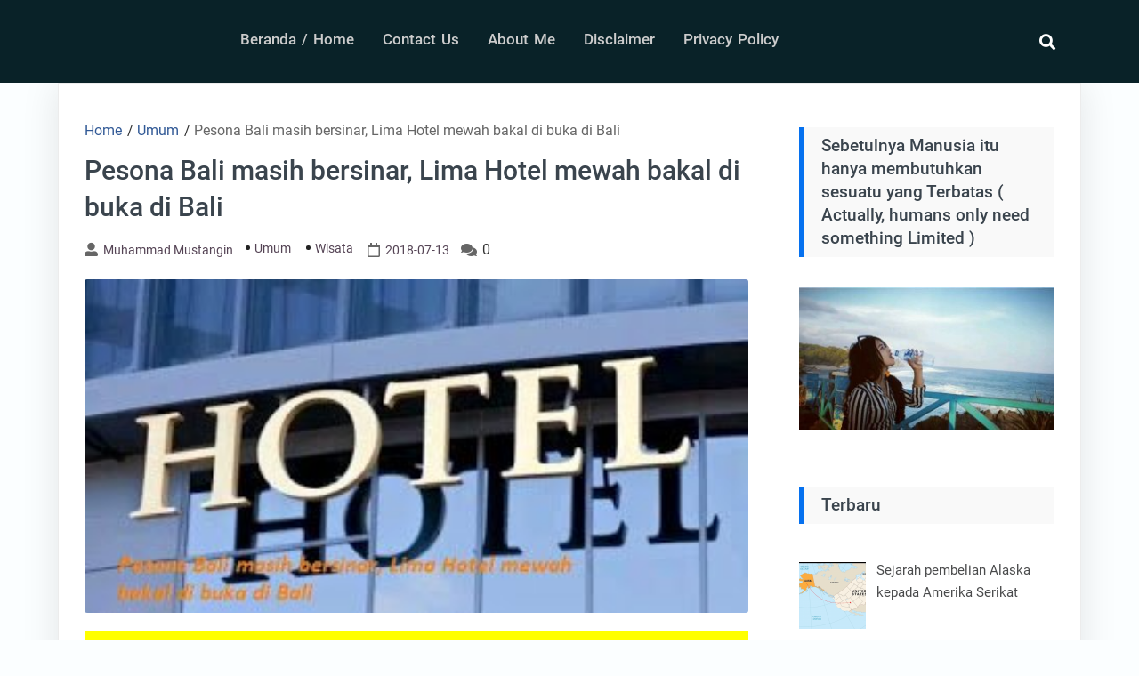

--- FILE ---
content_type: text/html; charset=UTF-8
request_url: https://www.jokobek.id/2018/07/pesona-bali-masih-bersinar-lima-hotel-mewah-bakal-di-buka-di-bali.html
body_size: 12610
content:
<!DOCTYPE html>
<html lang="id-ID">

<head>
	<meta charset="UTF-8" />
	<meta name="viewport" content="width=device-width, initial-scale=1.0">
	<link rel="profile" href="https://gmpg.org/xfn/11" />
	
	<!-- This site is optimized with the Yoast SEO plugin v15.4 - https://yoast.com/wordpress/plugins/seo/ -->
	<title>Pesona Bali masih bersinar, Lima Hotel mewah bakal di buka di Bali - Mas Jokobek Blog</title>
	<meta name="robots" content="index, follow, max-snippet:-1, max-image-preview:large, max-video-preview:-1" />
	<link rel="canonical" href="https://www.jokobek.id/2018/07/pesona-bali-masih-bersinar-lima-hotel-mewah-bakal-di-buka-di-bali.html" />
	<meta property="og:locale" content="id_ID" />
	<meta property="og:type" content="article" />
	<meta property="og:title" content="Pesona Bali masih bersinar, Lima Hotel mewah bakal di buka di Bali - Mas Jokobek Blog" />
	<meta property="og:description" content="Pesona Bali masih bersinar, Lima Hotel mewah bakal di buka di Bali Bali, siapa yang tak kenal pulau ini ? Bali sudah menjadi primadona pariwisata Indonesia yang sudah terkenal bahkan sampai seluruh dunia. Bali terkenal dengan keindahan alamnya terutama pantai, selain itu Bali terkenal dengan kesenian dan budayanya yang unik dan menarik. Industri pariwisata di &hellip; Continue reading &quot;Pesona Bali masih bersinar, Lima Hotel mewah bakal di buka di Bali&quot;" />
	<meta property="og:url" content="https://www.jokobek.id/2018/07/pesona-bali-masih-bersinar-lima-hotel-mewah-bakal-di-buka-di-bali.html" />
	<meta property="og:site_name" content="Mas Jokobek Blog" />
	<meta property="article:published_time" content="2018-07-13T15:43:00+00:00" />
	<meta property="article:modified_time" content="2020-07-14T06:21:13+00:00" />
	<meta property="og:image" content="https://www.jokobek.id/wp-content/uploads/2018/07/pesona-Bali-masih-bersinar-lima-hotel-mewah-bakal-di-buka-di-bali.jpg" />
	<meta property="og:image:width" content="320" />
	<meta property="og:image:height" content="161" />
	<meta name="twitter:card" content="summary_large_image" />
	<meta name="twitter:label1" content="Written by">
	<meta name="twitter:data1" content="Muhammad Mustangin">
	<meta name="twitter:label2" content="Est. reading time">
	<meta name="twitter:data2" content="2 menit">
	<script type="application/ld+json" class="yoast-schema-graph">{"@context":"https://schema.org","@graph":[{"@type":"WebSite","@id":"https://www.jokobek.id/#website","url":"https://www.jokobek.id/","name":"Mas Jokobek Blog","description":"Tempatnya Berbagi Ilmu Pengetahuan dan Teknologi | Official Blog of Mas Jokobek","publisher":{"@id":"https://www.jokobek.id/#/schema/person/0eddc0d8b0c126b18ba54f0bcd72456c"},"potentialAction":[{"@type":"SearchAction","target":"https://www.jokobek.id/?s={search_term_string}","query-input":"required name=search_term_string"}],"inLanguage":"id-ID"},{"@type":"ImageObject","@id":"https://www.jokobek.id/2018/07/pesona-bali-masih-bersinar-lima-hotel-mewah-bakal-di-buka-di-bali.html#primaryimage","inLanguage":"id-ID","url":"https://www.jokobek.id/wp-content/uploads/2018/07/pesona-Bali-masih-bersinar-lima-hotel-mewah-bakal-di-buka-di-bali.jpg","width":320,"height":161,"caption":"pesona Bali masih bersinar, lima hotel mewah bakal di buka di bali"},{"@type":"WebPage","@id":"https://www.jokobek.id/2018/07/pesona-bali-masih-bersinar-lima-hotel-mewah-bakal-di-buka-di-bali.html#webpage","url":"https://www.jokobek.id/2018/07/pesona-bali-masih-bersinar-lima-hotel-mewah-bakal-di-buka-di-bali.html","name":"Pesona Bali masih bersinar, Lima Hotel mewah bakal di buka di Bali - Mas Jokobek Blog","isPartOf":{"@id":"https://www.jokobek.id/#website"},"primaryImageOfPage":{"@id":"https://www.jokobek.id/2018/07/pesona-bali-masih-bersinar-lima-hotel-mewah-bakal-di-buka-di-bali.html#primaryimage"},"datePublished":"2018-07-13T15:43:00+00:00","dateModified":"2020-07-14T06:21:13+00:00","breadcrumb":{"@id":"https://www.jokobek.id/2018/07/pesona-bali-masih-bersinar-lima-hotel-mewah-bakal-di-buka-di-bali.html#breadcrumb"},"inLanguage":"id-ID","potentialAction":[{"@type":"ReadAction","target":["https://www.jokobek.id/2018/07/pesona-bali-masih-bersinar-lima-hotel-mewah-bakal-di-buka-di-bali.html"]}]},{"@type":"BreadcrumbList","@id":"https://www.jokobek.id/2018/07/pesona-bali-masih-bersinar-lima-hotel-mewah-bakal-di-buka-di-bali.html#breadcrumb","itemListElement":[{"@type":"ListItem","position":1,"item":{"@type":"WebPage","@id":"https://www.jokobek.id/","url":"https://www.jokobek.id/","name":"Home"}},{"@type":"ListItem","position":2,"item":{"@type":"WebPage","@id":"https://www.jokobek.id/2018/07/pesona-bali-masih-bersinar-lima-hotel-mewah-bakal-di-buka-di-bali.html","url":"https://www.jokobek.id/2018/07/pesona-bali-masih-bersinar-lima-hotel-mewah-bakal-di-buka-di-bali.html","name":"Pesona Bali masih bersinar, Lima Hotel mewah bakal di buka di Bali"}}]},{"@type":"Article","@id":"https://www.jokobek.id/2018/07/pesona-bali-masih-bersinar-lima-hotel-mewah-bakal-di-buka-di-bali.html#article","isPartOf":{"@id":"https://www.jokobek.id/2018/07/pesona-bali-masih-bersinar-lima-hotel-mewah-bakal-di-buka-di-bali.html#webpage"},"author":{"@id":"https://www.jokobek.id/#/schema/person/0eddc0d8b0c126b18ba54f0bcd72456c"},"headline":"Pesona Bali masih bersinar, Lima Hotel mewah bakal di buka di Bali","datePublished":"2018-07-13T15:43:00+00:00","dateModified":"2020-07-14T06:21:13+00:00","mainEntityOfPage":{"@id":"https://www.jokobek.id/2018/07/pesona-bali-masih-bersinar-lima-hotel-mewah-bakal-di-buka-di-bali.html#webpage"},"commentCount":0,"publisher":{"@id":"https://www.jokobek.id/#/schema/person/0eddc0d8b0c126b18ba54f0bcd72456c"},"image":{"@id":"https://www.jokobek.id/2018/07/pesona-bali-masih-bersinar-lima-hotel-mewah-bakal-di-buka-di-bali.html#primaryimage"},"articleSection":"Umum,Wisata","inLanguage":"id-ID","potentialAction":[{"@type":"CommentAction","name":"Comment","target":["https://www.jokobek.id/2018/07/pesona-bali-masih-bersinar-lima-hotel-mewah-bakal-di-buka-di-bali.html#respond"]}]},{"@type":["Person","Organization"],"@id":"https://www.jokobek.id/#/schema/person/0eddc0d8b0c126b18ba54f0bcd72456c","name":"Muhammad Mustangin","image":{"@type":"ImageObject","@id":"https://www.jokobek.id/#personlogo","inLanguage":"id-ID","url":"https://secure.gravatar.com/avatar/bcbb0fed36199fc5d5ff4e83878222dd?s=96&d=retro&r=g","caption":"Muhammad Mustangin"},"logo":{"@id":"https://www.jokobek.id/#personlogo"},"sameAs":["https://www.jokobek.id"]}]}</script>
	<!-- / Yoast SEO plugin. -->


<link rel='dns-prefetch' href='//s.w.org' />
<link rel="alternate" type="application/rss+xml" title="Mas Jokobek Blog &raquo; Feed" href="https://www.jokobek.id/feed" />
<link rel="alternate" type="application/rss+xml" title="Mas Jokobek Blog &raquo; Umpan Komentar" href="https://www.jokobek.id/comments/feed" />
<link rel="alternate" type="application/rss+xml" title="Mas Jokobek Blog &raquo; Pesona Bali masih bersinar, Lima Hotel mewah bakal di buka di Bali Umpan Komentar" href="https://www.jokobek.id/2018/07/pesona-bali-masih-bersinar-lima-hotel-mewah-bakal-di-buka-di-bali.html/feed" />
		<script>
			window._wpemojiSettings = {"baseUrl":"https:\/\/s.w.org\/images\/core\/emoji\/12.0.0-1\/72x72\/","ext":".png","svgUrl":"https:\/\/s.w.org\/images\/core\/emoji\/12.0.0-1\/svg\/","svgExt":".svg","source":{"concatemoji":"https:\/\/www.jokobek.id\/wp-includes\/js\/wp-emoji-release.min.js?ver=5.4.18"}};
			/*! This file is auto-generated */
			!function(e,a,t){var n,r,o,i=a.createElement("canvas"),p=i.getContext&&i.getContext("2d");function s(e,t){var a=String.fromCharCode;p.clearRect(0,0,i.width,i.height),p.fillText(a.apply(this,e),0,0);e=i.toDataURL();return p.clearRect(0,0,i.width,i.height),p.fillText(a.apply(this,t),0,0),e===i.toDataURL()}function c(e){var t=a.createElement("script");t.src=e,t.defer=t.type="text/javascript",a.getElementsByTagName("head")[0].appendChild(t)}for(o=Array("flag","emoji"),t.supports={everything:!0,everythingExceptFlag:!0},r=0;r<o.length;r++)t.supports[o[r]]=function(e){if(!p||!p.fillText)return!1;switch(p.textBaseline="top",p.font="600 32px Arial",e){case"flag":return s([127987,65039,8205,9895,65039],[127987,65039,8203,9895,65039])?!1:!s([55356,56826,55356,56819],[55356,56826,8203,55356,56819])&&!s([55356,57332,56128,56423,56128,56418,56128,56421,56128,56430,56128,56423,56128,56447],[55356,57332,8203,56128,56423,8203,56128,56418,8203,56128,56421,8203,56128,56430,8203,56128,56423,8203,56128,56447]);case"emoji":return!s([55357,56424,55356,57342,8205,55358,56605,8205,55357,56424,55356,57340],[55357,56424,55356,57342,8203,55358,56605,8203,55357,56424,55356,57340])}return!1}(o[r]),t.supports.everything=t.supports.everything&&t.supports[o[r]],"flag"!==o[r]&&(t.supports.everythingExceptFlag=t.supports.everythingExceptFlag&&t.supports[o[r]]);t.supports.everythingExceptFlag=t.supports.everythingExceptFlag&&!t.supports.flag,t.DOMReady=!1,t.readyCallback=function(){t.DOMReady=!0},t.supports.everything||(n=function(){t.readyCallback()},a.addEventListener?(a.addEventListener("DOMContentLoaded",n,!1),e.addEventListener("load",n,!1)):(e.attachEvent("onload",n),a.attachEvent("onreadystatechange",function(){"complete"===a.readyState&&t.readyCallback()})),(n=t.source||{}).concatemoji?c(n.concatemoji):n.wpemoji&&n.twemoji&&(c(n.twemoji),c(n.wpemoji)))}(window,document,window._wpemojiSettings);
		</script>
		<style>
img.wp-smiley,
img.emoji {
	display: inline !important;
	border: none !important;
	box-shadow: none !important;
	height: 1em !important;
	width: 1em !important;
	margin: 0 .07em !important;
	vertical-align: -0.1em !important;
	background: none !important;
	padding: 0 !important;
}
</style>
	<link rel='stylesheet' id='contact-form-7-css'  href='https://www.jokobek.id/wp-content/plugins/contact-form-7/includes/css/styles.css?ver=5.3.2' media='all' />
<link rel='stylesheet' id='goblog-free-style-css'  href='https://www.jokobek.id/wp-content/themes/goblog-free/style.css?ver=1.0.0' media='all' />
<style id='goblog-free-style-inline-css'>
section.container-header-title h1 a, section.container-header-title h1, section.container-header-title p { color: #3a444d; }
footer#footer .facebook i { display: none }
footer#footer .twitter i { display: none }
footer#footer .youtube i { display: none }
footer#footer .instagram i { display: none }
footer#footer .linkedin i { display: none }
#footer nav#navigasi { background: #242529; } #footer nav#navigasi li a {color: #b7aaaa; } #footer nav#navigasi li:hover a { color: #278cf1; } footer#footer .facebook i, footer#footer .twitter i, footer#footer .youtube i, footer#footer .instagram i, footer#footer .linkedin i { color: #b7aaaa;} footer#footer .facebook:hover i, footer#footer .twitter:hover i, footer#footer .youtube:hover i, footer#footer .instagram:hover i, footer#footer .linkedin:hover i { color: #278cf1; }
nav.primary1, nav.primary1 .box-menu, nav.primary1 .primary1-sticky-js, nav.primary1 .toggle-burger-mobile, nav.primary1 .show-box-menu>ul, nav.primary1 .box-menu .sub-menu { background: #092228; } .primary1 .box-menu > ul > li > a, nav.primary1 .box-menu .sub-menu li, nav.primary1 .box-menu .sub-menu li a, nav.primary1 .toggle-burger-mobile i { color: #ccc; } nav.primary1 .toggle-burger-mobile i { border-color: #ccc; } .primary1 .box-menu ul li:hover > a { color: #278cf1} nav.primary1 .toggle-icon-search i {color: #fff}
</style>
<link rel='stylesheet' id='goblog-free-responsive-992-css'  href='https://www.jokobek.id/wp-content/themes/goblog-free/assets/css/responsive-992.css?ver=1.0.0' media='(max-width: 992px)' />
<link rel='stylesheet' id='goblog-free-responsive-768-css'  href='https://www.jokobek.id/wp-content/themes/goblog-free/assets/css/responsive-768.css?ver=1.0.0' media='(max-width: 768px)' />
<link rel='stylesheet' id='goblog-free-responsive-600-css'  href='https://www.jokobek.id/wp-content/themes/goblog-free/assets/css/responsive-600.css?ver=1.0.0' media='(max-width: 600px)' />
<link rel='stylesheet' id='goblog-free-responsive-480-css'  href='https://www.jokobek.id/wp-content/themes/goblog-free/assets/css/responsive-480.css?ver=1.0.0' media='(max-width: 480px)' />
<link rel='stylesheet' id='goblog-free-responsive-400-css'  href='https://www.jokobek.id/wp-content/themes/goblog-free/assets/css/responsive-400.css?ver=1.0.0' media='(max-width: 400px)' />
<link rel='stylesheet' id='goblog-free-font-awesome-css'  href='https://www.jokobek.id/wp-content/themes/goblog-free/assets/font-awesome/css/all.min.css?ver=5.15.4' media='all' />
<link rel='stylesheet' id='recent-posts-widget-with-thumbnails-public-style-css'  href='https://www.jokobek.id/wp-content/plugins/recent-posts-widget-with-thumbnails/public.css?ver=7.1.1' media='all' />
<script src='https://www.jokobek.id/wp-includes/js/jquery/jquery.js?ver=1.12.4-wp'></script>
<script src='https://www.jokobek.id/wp-includes/js/jquery/jquery-migrate.min.js?ver=1.4.1'></script>
<script>
jQuery(document).ready(function() {
	jQuery(".a47749fd0819448bd8d9b65a9cb1b90d").click(function() {
		jQuery.post(
			"https://www.jokobek.id/wp-admin/admin-ajax.php", {
				"action": "quick_adsense_onpost_ad_click",
				"quick_adsense_onpost_ad_index": jQuery(this).attr("data-index"),
				"quick_adsense_nonce": "3e6ad9cbb7",
			}, function(response) { }
		);
	});
});
</script>
<!--[if lt IE 9]>
<script src='https://www.jokobek.id/wp-content/themes/goblog-free/assets/js/html5.js?ver=3.7.3'></script>
<![endif]-->
<link rel='https://api.w.org/' href='https://www.jokobek.id/wp-json/' />
<link rel="EditURI" type="application/rsd+xml" title="RSD" href="https://www.jokobek.id/xmlrpc.php?rsd" />
<link rel="wlwmanifest" type="application/wlwmanifest+xml" href="https://www.jokobek.id/wp-includes/wlwmanifest.xml" /> 
<meta name="generator" content="WordPress 5.4.18" />
<link rel='shortlink' href='https://www.jokobek.id/?p=46' />
<link rel="alternate" type="application/json+oembed" href="https://www.jokobek.id/wp-json/oembed/1.0/embed?url=https%3A%2F%2Fwww.jokobek.id%2F2018%2F07%2Fpesona-bali-masih-bersinar-lima-hotel-mewah-bakal-di-buka-di-bali.html" />
<link rel="alternate" type="text/xml+oembed" href="https://www.jokobek.id/wp-json/oembed/1.0/embed?url=https%3A%2F%2Fwww.jokobek.id%2F2018%2F07%2Fpesona-bali-masih-bersinar-lima-hotel-mewah-bakal-di-buka-di-bali.html&#038;format=xml" />
<meta content="jrTJaSsXVG7fyTFQFs4uxJFAn1e2cPDcsOxzxpeBgWk" name="google-site-verification" /> 
<meta content="DC80EB7049B327FFF3165302FA5EA0C4" name="msvalidate.01" />
<meta content="69c5364f4b649f13" name="yandex-verification" />
<!-- Global site tag (gtag.js) - Google Analytics -->
<script async src="https://www.googletagmanager.com/gtag/js?id=UA-132996503-1"></script>
<script>
  window.dataLayer = window.dataLayer || [];
  function gtag(){dataLayer.push(arguments);}
  gtag('js', new Date());

  gtag('config', 'UA-132996503-1');
</script><script type="text/javascript">
	window._wp_rp_static_base_url = 'https://wprp.sovrn.com/static/';
	window._wp_rp_wp_ajax_url = "https://www.jokobek.id/wp-admin/admin-ajax.php";
	window._wp_rp_plugin_version = '3.6.4';
	window._wp_rp_post_id = '46';
	window._wp_rp_num_rel_posts = '9';
	window._wp_rp_thumbnails = true;
	window._wp_rp_post_title = 'Pesona+Bali+masih+bersinar%2C+Lima+Hotel+mewah+bakal+di+buka+di+Bali';
	window._wp_rp_post_tags = ['wisata', 'umum', 'lain', 'white', 'yang', 'hotel', 'tak', 'investor', 'bali', 'indonesia', 'div', 'dan', 'ada', 'industri', 'itu', 'di', 'lima'];
	window._wp_rp_promoted_content = true;
</script>
<meta property='author' content='Muhammad Mustangin'>        <meta name="description" content="Pesona Bali masih bersinar, Lima Hotel mewah bakal di buka di Bali Bali, siapa yang tak kenal pulau ini ? Bali sudah menjadi primadona pariwisata Indonesia ya">
        <meta property="og:url" content="https://www.jokobek.id/2018/07/pesona-bali-masih-bersinar-lima-hotel-mewah-bakal-di-buka-di-bali.html">
        <meta property="og:type" content="article">
        <meta property="og:title" content="Pesona Bali masih bersinar, Lima Hotel mewah bakal di buka di Bali">
        <meta property="og:description" content="Pesona Bali masih bersinar, Lima Hotel mewah bakal di buka di Bali Bali, siapa yang tak kenal pulau i">
        <meta property="og:image" content="https://www.jokobek.id/wp-content/uploads/2018/07/pesona-Bali-masih-bersinar-lima-hotel-mewah-bakal-di-buka-di-bali.jpg">
<meta property='keywords' content='Pesona Bali masih bersinar, Lima Hotel mewah bakal di buka di Bali'>        <meta name="twitter:card" content="summary">
        <meta name="twitter:description" content="Pesona Bali masih bersinar, Lima Hotel mewah bakal di buka di Bali Bali, siapa yang tak kenal pulau i">
        <meta name="twitter:title" content="Pesona Bali masih bersinar, Lima Hotel mewah bakal di buka di Bali">
        <meta name="twitter:image" content="https://www.jokobek.id/wp-content/uploads/2018/07/pesona-Bali-masih-bersinar-lima-hotel-mewah-bakal-di-buka-di-bali.jpg">
<link rel="icon" href="https://www.jokobek.id/wp-content/uploads/2020/07/unduhan.png" sizes="32x32" />
<link rel="icon" href="https://www.jokobek.id/wp-content/uploads/2020/07/unduhan.png" sizes="192x192" />
<link rel="apple-touch-icon" href="https://www.jokobek.id/wp-content/uploads/2020/07/unduhan.png" />
<meta name="msapplication-TileImage" content="https://www.jokobek.id/wp-content/uploads/2020/07/unduhan.png" />
</head>

<body data-rsssl=1 class="post-template-default single single-post postid-46 single-format-standard wp-embed-responsive has-header-image has-sidebar title-tagline-hidden">
			<a class="skip-link screen-reader-text" href="#content">Skip to content</a>
		<header id="header-top" class="header-top" itemscope itemtype="http://schema.org/WPHeader">
						<nav id="primary1" class="primary1" itemscope itemtype="http://schema.org/SiteNavigationElement">
	<div id="container-primary1" class="container-primary1">

		<div id="box-menu" class="box-menu">
			<!-- Box Menu -->

			<!-- Logo Nav Desktop -->
			<div class="logo-nav logo-nav-desktop">
							</div>

			<!-- Toggle Burger -->
			<button id="toggle-burger-mobile" class="toggle-burger-mobile">
				<span class="screen-reader-text">burger</span>
				<i id="font-nav-bar" class="fas fa-bars"></i>
			</button>

			<!-- Menus -->
			<ul id="menu-pilih-menu" class="menu"><li id="menu-item-707" class="menu-item menu-item-type-custom menu-item-object-custom menu-item-home menu-item-707"><a href="https://www.jokobek.id">Beranda / Home</a></li>
<li id="menu-item-712" class="menu-item menu-item-type-post_type menu-item-object-page menu-item-712"><a href="https://www.jokobek.id/hubungi-admin">Contact Us</a></li>
<li id="menu-item-713" class="menu-item menu-item-type-post_type menu-item-object-page menu-item-713"><a href="https://www.jokobek.id/about-me">About Me</a></li>
<li id="menu-item-711" class="menu-item menu-item-type-post_type menu-item-object-page menu-item-711"><a href="https://www.jokobek.id/disclaimer">Disclaimer</a></li>
<li id="menu-item-710" class="menu-item menu-item-type-post_type menu-item-object-page menu-item-710"><a href="https://www.jokobek.id/privacy-policy-2">Privacy Policy</a></li>
</ul>
			<!-- Logo Nav Mobile -->
			<div class="logo-nav logo-nav-mobile">
							</div>

			<!-- Toggle Search -->
			<button class="toggle-icon-search box-search-open">
				<span class="screen-reader-text">search</span>
				<i class="fas fa-search"></i>
			</button>

		</div> <!-- End Box Menu -->

		<div class="container-search-full">
			<form method="get" action="https://www.jokobek.id/">
				<div class="box-search-close">
					<svg aria-hidden="true" focusable="false" data-prefix="fas" data-icon="times" class="svg-inline--fa fa-times fa-w-11" role="img" xmlns="http://www.w3.org/2000/svg" viewBox="0 0 352 512"><path fill="currentColor" d="M242.72 256l100.07-100.07c12.28-12.28 12.28-32.19 0-44.48l-22.24-22.24c-12.28-12.28-32.19-12.28-44.48 0L176 189.28 75.93 89.21c-12.28-12.28-32.19-12.28-44.48 0L9.21 111.45c-12.28 12.28-12.28 32.19 0 44.48L109.28 256 9.21 356.07c-12.28 12.28-12.28 32.19 0 44.48l22.24 22.24c12.28 12.28 32.2 12.28 44.48 0L176 322.72l100.07 100.07c12.28 12.28 32.2 12.28 44.48 0l22.24-22.24c12.28-12.28 12.28-32.19 0-44.48L242.72 256z"></path></svg>
				</div>
				<div class="box-search-btn">
					<input type="text" class="search-input" placeholder="Search Here..." value="" name="s">
					<div class="btn-group">
						<button type="submit" class="search-submit">
							<span class="screen-reader-text">Search</span>
							<svg aria-hidden="true" focusable="false" data-prefix="fas" data-icon="search" class="svg-inline--fa fa-search fa-w-16" role="img" xmlns="http://www.w3.org/2000/svg" viewBox="0 0 512 512"><path fill="currentColor" d="M505 442.7L405.3 343c-4.5-4.5-10.6-7-17-7H372c27.6-35.3 44-79.7 44-128C416 93.1 322.9 0 208 0S0 93.1 0 208s93.1 208 208 208c48.3 0 92.7-16.4 128-44v16.3c0 6.4 2.5 12.5 7 17l99.7 99.7c9.4 9.4 24.6 9.4 33.9 0l28.3-28.3c9.4-9.4 9.4-24.6.1-34zM208 336c-70.7 0-128-57.2-128-128 0-70.7 57.2-128 128-128 70.7 0 128 57.2 128 128 0 70.7-57.2 128-128 128z"></path></svg>
						</button>
					</div>
				</div>
			</form>
		</div>

	</div> <!-- End container-primary1 -->
</nav> <!-- End primary1 -->		</header>
		<div id="content" class="screen-reader-text"></div><main class="main-single main-single-one">
	<div class="container-single container-single-one">
		<article id="post-46" class="post-46 post type-post status-publish format-standard has-post-thumbnail hentry category-umum category-wisata">
	<header>
		<div class="breadcrumbs" itemscope itemtype="http://schema.org/BreadcrumbList"><span itemprop="itemListElement" itemscope itemtype="http://schema.org/ListItem"><a class="breadcrumbs__link" href="https://www.jokobek.id/" itemprop="item"><span itemprop="name">Home</span></a><meta itemprop="position" content="1" /></span><span class="breadcrumbs__separator"> / </span><span itemprop="itemListElement" itemscope itemtype="http://schema.org/ListItem"><a class="breadcrumbs__link" href="https://www.jokobek.id/category/umum" itemprop="item"><span itemprop="name">Umum</span></a><meta itemprop="position" content="2" /></span><span class="breadcrumbs__separator"> / </span><span class="breadcrumbs__current">Pesona Bali masih bersinar, Lima Hotel mewah bakal di buka di Bali</span></div><!-- .breadcrumbs -->		<h1 class="single">Pesona Bali masih bersinar, Lima Hotel mewah bakal di buka di Bali</h1>		<div class="single-info">
			<i class="fas fa-user-alt"></i><a class="author" href="https://www.jokobek.id/author/mmustangersgmail-com">Muhammad Mustangin</a><ul class="post-categories">
	<li><a href="https://www.jokobek.id/category/umum" rel="category tag">Umum</a></li>
	<li><a href="https://www.jokobek.id/category/wisata" rel="category tag">Wisata</a></li></ul><i class="far fa-calendar" aria-hidden="true"></i><time datetime="2018-07-13" class="time">2018-07-13</time><i class="fas fa-comments" aria-hidden="true"></i> <span class="com">0</span>		</div>
	</header>
	<section class="container-content">
		<div class="thumbnail-single">
			<img width="320" height="161" src="https://www.jokobek.id/wp-content/uploads/2018/07/pesona-Bali-masih-bersinar-lima-hotel-mewah-bakal-di-buka-di-bali.jpg" class="attachment-goblog-free-featured-image1 size-goblog-free-featured-image1 wp-post-image" alt="pesona Bali masih bersinar, lima hotel mewah bakal di buka di bali" srcset="https://www.jokobek.id/wp-content/uploads/2018/07/pesona-Bali-masih-bersinar-lima-hotel-mewah-bakal-di-buka-di-bali.jpg 320w, https://www.jokobek.id/wp-content/uploads/2018/07/pesona-Bali-masih-bersinar-lima-hotel-mewah-bakal-di-buka-di-bali-300x151.jpg 300w" sizes="(max-width: 320px) 100vw, 320px" />		</div>
		<div class="the-content">
			<div class="a47749fd0819448bd8d9b65a9cb1b90d" data-index="3" style="float: none; margin:10px 0 10px 0; text-align:center;">
<script async src="https://pagead2.googlesyndication.com/pagead/js/adsbygoogle.js"></script>
<!-- Joko -->
<ins class="adsbygoogle"
     style="display:block"
     data-ad-client="ca-pub-5424781495540770"
     data-ad-slot="6485440546"
     data-ad-format="link"
     data-full-width-responsive="true"></ins>
<script>
     (adsbygoogle = window.adsbygoogle || []).push({});
</script>
</div>
<div dir="ltr" style="background-color: white; font-family: arial, sans-serif; font-size: 12.8px;">
<h2 style="text-align: center;">Pesona Bali masih bersinar, Lima Hotel mewah bakal di buka di Bali</h2>
</div>
<div dir="ltr" style="background-color: white; font-family: arial, sans-serif; font-size: 12.8px;">Bali, siapa yang tak kenal pulau ini ? Bali sudah menjadi primadona pariwisata Indonesia yang sudah terkenal bahkan sampai seluruh dunia. Bali terkenal dengan keindahan alamnya terutama pantai, selain itu Bali terkenal dengan kesenian dan budayanya yang unik dan menarik. Industri pariwisata di Bali kebanyakan di Bali bagian selatan dan beberapa daerah lain di Bali. Lokasi wisata yang utama adalah Kuta dan sekitarnya seperti Legian dan Seminyak, daerah timur Bali seperti Sanur, pusat kota ada wisata Ubud, dan daerah selatan seperti Nusa Dua, Pecatu, dan Jimbaran.</p>
</div>
<div dir="ltr" style="background-color: white; font-family: arial, sans-serif; font-size: 12.8px;">Banyaknya tempat wisata di Bali menjadikan Bali sebagai tempat yang sangat potensial untuk mengembangkan berbagai macam jenis bisnis. Salah satunya yaitu Hotel dan Penginapan. Maklum saja bila banyak investor dan jaringan hotel internasional tertarik untuk kemudian membuka hotel mereka di pulau yang dijuluki sebagai pulau Dewata ini.</p>
<div style="clear: both; text-align: center;"><a href="https://1.bp.blogspot.com/-C0CgWSY2Bfw/W0jISaEn26I/AAAAAAAAAks/fOuLYeh6dYcsRL_65S91EeH2cXQfTED2wCLcBGAs/s1600/pesona%2BBali%2Bmasih%2Bbersinar%252C%2Blima%2Bhotel%2Bmewah%2Bbakal%2Bdi%2Bbuka%2Bdi%2Bbali.png" style="margin-left: 1em; margin-right: 1em;"><img alt="Pesona Bali masih bersinar, Lima Hotel mewah bakal di buka di Bali" border="0" data-original-height="228" data-original-width="453" height="160" src="https://1.bp.blogspot.com/-C0CgWSY2Bfw/W0jISaEn26I/AAAAAAAAAks/fOuLYeh6dYcsRL_65S91EeH2cXQfTED2wCLcBGAs/s320/pesona%2BBali%2Bmasih%2Bbersinar%252C%2Blima%2Bhotel%2Bmewah%2Bbakal%2Bdi%2Bbuka%2Bdi%2Bbali.png" title="Pesona Bali masih bersinar, Lima Hotel mewah bakal di buka di Bali" width="320"></a></div>
</div>
<div dir="ltr" style="background-color: white; font-family: arial, sans-serif; font-size: 12.8px;">Bukan hanya hotel kategori bintang dua, tiga, empat saja hotel seperti kelas bintang lima juga akan semakin meramaikan pasar hotel di Bali.</p>
</div>
<div dir="ltr" style="background-color: white; font-family: arial, sans-serif; font-size: 12.8px;">Dalam dua tahun belakangan ini hotel mewah justru yang mendominasi pembukaan hotel baru di Bali. Hal ini merupakan dampak dari banyaknya acara besar kelas dunia yang digelar di pulau Bali. Seperti acara baru yang akan di gelar seperti FIABCI December Meeting dan Global Business Summit.</p>
</div>
<div dir="ltr" style="background-color: white; font-family: arial, sans-serif; font-size: 12.8px;">Ferry Salanto, Senior Research Director Colliers International Indonesia memaparkan &#8220;Ditambah lagi ada banyak penerbangan internasional langsung ke Bali, hal ini juga mendorong jumlah wisatawan asing yang ikut tumbuh 10 % tiap tahunnya&#8221;. Dalam catatan Colliers International Indonesia, <i>terdapat enam hotel kelas mewah yang telah dan akan di buka tahun 2019 mendatang.</i></p>
</div>
<div dir="ltr" style="background-color: white; font-family: arial, sans-serif; font-size: 12.8px;">Enam hotel tersebut antara Jumeirah Hotel dengan 104 kamar di Jimbaran yang masih dalam tahap konstruksi, Como UMA Canggu dengan 199 kamar yang telah di buka pada Februari 2018.</p>
</div>
<div dir="ltr" style="background-color: white; font-family: arial, sans-serif; font-size: 12.8px;">Selanjutnya ada Waldorf Astoria Bali Uluwatu di Jimbaran sebanyak 96 kamar, Solis Capella Resort Hotel di Ubud dengan 108 kamar yang sedang dalam tahap pembangunan, Shangri-La Nusa Dua Resort and Spa di Nusa Dua yang memiliki 246 kamar, dan terakhir ada Hyatt Regency Bali di Sanur dengan 375 kamar hotel.</p>
</div>
<div dir="ltr" style="background-color: white; font-family: arial, sans-serif; font-size: 12.8px;">Dilihat secara umum hingga akhir tahun 2018, Bali akan menambah 1.521 kamar dengan rincian 684 kamar hotel bintang empat dan 837 kamar hotel bintang lima.</p>
</div>
<div dir="ltr" style="background-color: white; font-family: arial, sans-serif; font-size: 12.8px;">Jika dihitung dari rata-rata harian/average daily rate (ADR) akan tumbuh tipis 2,2 ℅ hingga akhir tahun menjadi 116, 05 Dollar Amerika.<br />
Pertumbuhan ini diiikuti oleh rata-rata hunian/average occupancy rate (AOR) sebanyak 2,1 ℅ menjadi 71,1 ℅.</p>
</div>
<div dir="ltr" style="background-color: white; font-family: arial, sans-serif; font-size: 12.8px;">Wow begitu banyaknya kamar hotel yang di buka dan juga peningkatan jumlah wisatawan asing yang datang ke Bali, maka ini merupakan sebuah potensi bisnis yang bagus dan juga akan meningkatkan sektor pariwisata di Bali. Kalau agan-agan mau wisata dan nginep di hotel berbintang lima di Bali silahkan monggo dan jangan lupa siapkan dan isi dompet penuh untuk jalan-jalan ya hhe.</div>
<p>Sumber Referensi: kompas.com</p>
<div class="a47749fd0819448bd8d9b65a9cb1b90d" data-index="5" style="float: none; margin:10px 0 10px 0; text-align:center;">
<script async src="https://pagead2.googlesyndication.com/pagead/js/adsbygoogle.js"></script>
<!-- Raja Langit -->
<ins class="adsbygoogle"
     style="display:block"
     data-ad-client="ca-pub-5424781495540770"
     data-ad-slot="5214222520"
     data-ad-format="auto"
     data-full-width-responsive="true"></ins>
<script>
     (adsbygoogle = window.adsbygoogle || []).push({});
</script>
</div>

<div style="font-size: 0px; height: 0px; line-height: 0px; margin: 0; padding: 0; clear: both;"></div>
<div class="wp_rp_wrap  wp_rp_momma" id="wp_rp_first"><div class="wp_rp_content"><h3 class="related_post_title">Bacaan Terkait</h3><ul class="related_post wp_rp"><li data-position="0" data-poid="in-15" data-post-type="none" ><a href="https://www.jokobek.id/2020/03/tahukah-kamu-ini-dia-penemuan-paling-misterius-dari-ilmuwan-nikola-tesla.html" class="wp_rp_thumbnail"><img src="https://www.jokobek.id/wp-content/uploads/2020/03/Nikola-2BTesla-2BSeorang-2BIlmuwan-2Bteknik-2BJenius-150x150.jpg" alt="Tahukah kamu ? Ini dia Penemuan paling Misterius dari Ilmuwan Nikola Tesla" width="150" height="150" /></a><a href="https://www.jokobek.id/2020/03/tahukah-kamu-ini-dia-penemuan-paling-misterius-dari-ilmuwan-nikola-tesla.html" class="wp_rp_title">Tahukah kamu ? Ini dia Penemuan paling Misterius dari Ilmuwan Nikola Tesla</a></li><li data-position="1" data-poid="in-7" data-post-type="none" ><a href="https://www.jokobek.id/2020/04/merokok-tanpa-korek-api-bagaikan-tidur-di-lantai-tetangga.html" class="wp_rp_thumbnail"><img src="https://www.jokobek.id/wp-content/uploads/2020/04/Sejarah-2Bpenemuan-2Bkorek-2Bapi-150x150.png" alt="Merokok tanpa korek api ? Bagaikan tidur di lantai tetangga" width="150" height="150" /></a><a href="https://www.jokobek.id/2020/04/merokok-tanpa-korek-api-bagaikan-tidur-di-lantai-tetangga.html" class="wp_rp_title">Merokok tanpa korek api ? Bagaikan tidur di lantai tetangga</a></li><li data-position="2" data-poid="in-12" data-post-type="none" ><a href="https://www.jokobek.id/2020/03/sertani-13-varietas-unggul-padi-dengan-jumlah-bulir-300-400-per-tangkainya-luar-biasa.html" class="wp_rp_thumbnail"><img src="https://www.jokobek.id/wp-content/uploads/2020/03/Sertani-2B13-252C-2Bpadi-2Bdengan-2Bjumlah-2Bbulir-2Bgabah-2Bbanyak-150x150.png" alt="SERTANI 13, Varietas unggul padi dengan jumlah bulir 300-400 per tangkainya !! Luar Biasa" width="150" height="150" /></a><a href="https://www.jokobek.id/2020/03/sertani-13-varietas-unggul-padi-dengan-jumlah-bulir-300-400-per-tangkainya-luar-biasa.html" class="wp_rp_title">SERTANI 13, Varietas unggul padi dengan jumlah bulir 300-400 per tangkainya !! Luar Biasa</a></li><li data-position="3" data-poid="in-6" data-post-type="none" ><a href="https://www.jokobek.id/2020/04/cara-sederhana-membuat-pupuk-npk-organik-cair-di-rumah-sendiri.html" class="wp_rp_thumbnail"><img src="https://www.jokobek.id/wp-content/uploads/2020/04/Batang-2Bpisang-2Bdiiris-2Btipis-150x150.png" alt="Cara sederhana Membuat PUPUK NPK Organik Cair di rumah sendiri" width="150" height="150" /></a><a href="https://www.jokobek.id/2020/04/cara-sederhana-membuat-pupuk-npk-organik-cair-di-rumah-sendiri.html" class="wp_rp_title">Cara sederhana Membuat PUPUK NPK Organik Cair di rumah sendiri</a></li><li data-position="4" data-poid="in-43" data-post-type="none" ><a href="https://www.jokobek.id/2018/08/anda-bosan-di-tempat-kerja-coba-lakukan-hal-ini.html" class="wp_rp_thumbnail"><img src="https://www.jokobek.id/wp-content/uploads/2018/08/andabosanditempatkerja2Ccobalakukanhalini-150x150.jpg" alt="Anda Bosan di tempat kerja ? Coba lakukan hal ini" width="150" height="150" /></a><a href="https://www.jokobek.id/2018/08/anda-bosan-di-tempat-kerja-coba-lakukan-hal-ini.html" class="wp_rp_title">Anda Bosan di tempat kerja ? Coba lakukan hal ini</a></li><li data-position="5" data-poid="in-39" data-post-type="none" ><a href="https://www.jokobek.id/2018/12/cara-merubah-jadwal-keberangkatan-reschedule-tiket-kereta-api-secara-online-maupun-offline-manual.html" class="wp_rp_thumbnail"><img src="https://www.jokobek.id/wp-content/uploads/2018/12/Screenshot_2018-12-29-11-41-46-150x150.png" alt="Cara merubah jadwal keberangkatan  (reschedule) tiket kereta api secara online maupun offline/manual" width="150" height="150" /></a><a href="https://www.jokobek.id/2018/12/cara-merubah-jadwal-keberangkatan-reschedule-tiket-kereta-api-secara-online-maupun-offline-manual.html" class="wp_rp_title">Cara merubah jadwal keberangkatan  (reschedule) tiket kereta api secara online maupun offline/manual</a></li><li data-position="6" data-poid="in-28" data-post-type="none" ><a href="https://www.jokobek.id/2019/12/nostalgia-dulu-yuk-ada-yang-masih-inget-media-sosialnya-anak-90an.html" class="wp_rp_thumbnail"><img src="https://www.jokobek.id/wp-content/uploads/2019/12/Tampilan-media-sosial-friendster-2004-150x150.png" alt="Nostalgia dulu yuk, ada yang masih inget media sosialnya anak 90&#8217;an ?" width="150" height="150" /></a><a href="https://www.jokobek.id/2019/12/nostalgia-dulu-yuk-ada-yang-masih-inget-media-sosialnya-anak-90an.html" class="wp_rp_title">Nostalgia dulu yuk, ada yang masih inget media sosialnya anak 90&#8217;an ?</a></li><li data-position="7" data-poid="in-22" data-post-type="none" ><a href="https://www.jokobek.id/2020/01/kamu-diikuti-orang-asing-ini-dia-cara-mengantisipasinya.html" class="wp_rp_thumbnail"><img src="https://www.jokobek.id/wp-content/uploads/2020/01/Cara-2Bmengantisipasi-2Bjika-2Bdiikuti-2Borang-2Basing-150x150.jpg" alt="Kamu diikuti orang asing ? Ini dia cara mengantisipasinya" width="150" height="150" /></a><a href="https://www.jokobek.id/2020/01/kamu-diikuti-orang-asing-ini-dia-cara-mengantisipasinya.html" class="wp_rp_title">Kamu diikuti orang asing ? Ini dia cara mengantisipasinya</a></li><li data-position="8" data-poid="in-25" data-post-type="none" ><a href="https://www.jokobek.id/2020/01/tren-dunia-properti-harus-tetap-hati-hati-dalam-menyikapinya.html" class="wp_rp_thumbnail"><img src="https://www.jokobek.id/wp-content/uploads/2020/01/tren-2Binvestasi-2Bdunia-2Bproperti-2Bharus-2Btetap-2Bhati-hati-150x150.jpg" alt="Tren Dunia Properti harus Tetap Hati-hati dalam Menyikapinya" width="150" height="150" /></a><a href="https://www.jokobek.id/2020/01/tren-dunia-properti-harus-tetap-hati-hati-dalam-menyikapinya.html" class="wp_rp_title">Tren Dunia Properti harus Tetap Hati-hati dalam Menyikapinya</a></li></ul></div></div>
			<div class="tags">
							</div>
		</div>
				<hr>		<div class="container-sosmed-share">
	<div class="box-sosmed-share">
		<div class="sosmed-txt">
			<strong>Share:</strong><i class="fas fa-share-alt" aria-hidden="true"></i>
		</div>

		<div class="facebook">
			<a rel="nofollow noreferrer noopener" href="https://www.facebook.com/sharer.php?u=https://www.jokobek.id/2018/07/pesona-bali-masih-bersinar-lima-hotel-mewah-bakal-di-buka-di-bali.html" data-link="https://www.facebook.com/sharer.php?u=https://www.jokobek.id/2018/07/pesona-bali-masih-bersinar-lima-hotel-mewah-bakal-di-buka-di-bali.html"><span class="screen-reader-text">facebook</span><i class="fab fa-facebook-f" aria-hidden="true"></i></a>
		</div>

		<div class="twitter">
			<a rel="nofollow noreferrer noopener" href="https://twitter.com/intent/tweet?text=Pesona Bali masih bersinar, Lima Hotel mewah bakal di buka di Bali&amp;url=https://www.jokobek.id/2018/07/pesona-bali-masih-bersinar-lima-hotel-mewah-bakal-di-buka-di-bali.html"><span class="screen-reader-text">twitter</span><i class="fab fa-twitter" aria-hidden="true"></i></a>
		</div>

		<div class="whatsapp">
			<a rel="nofollow noreferrer noopener" href="whatsapp://send?text=Pesona Bali masih bersinar, Lima Hotel mewah bakal di buka di Balihttps://www.jokobek.id/2018/07/pesona-bali-masih-bersinar-lima-hotel-mewah-bakal-di-buka-di-bali.html"><span class="screen-reader-text">whatsapp</span><i class="fab fa-whatsapp" aria-hidden="true"></i></a>
		</div>

		<div class="pinterest">
			<a rel="nofollow noreferrer noopener" href="http://pinterest.com/pin/create/button/?url=https://www.jokobek.id/2018/07/pesona-bali-masih-bersinar-lima-hotel-mewah-bakal-di-buka-di-bali.html&amp;media=https://www.jokobek.id/wp-content/uploads/2018/07/pesona-Bali-masih-bersinar-lima-hotel-mewah-bakal-di-buka-di-bali.jpg"><span class="screen-reader-text">pinterest</span><i class="fab fa-pinterest" aria-hidden="true"></i></a>
		</div>

		<div class="linkedin">
			<a rel="nofollow noreferrer noopener" href="https://www.linkedin.com/shareArticle?mini=true&url=https://www.jokobek.id/2018/07/pesona-bali-masih-bersinar-lima-hotel-mewah-bakal-di-buka-di-bali.html&title=Pesona Bali masih bersinar, Lima Hotel mewah bakal di buka di Bali&summary=Pesona Bali masih bersinar, Lima Hotel mewah bakal di buka di Bali Bali, siapa yang tak kenal pulau i&source=https://www.jokobek.id"><span class="screen-reader-text">linkedin</span><i class="fab fa-linkedin-in" aria-hidden="true"></i></a>
		</div>
	</div>
</div>	</section>
	<footer class="single">
		<div class="author-box">
	<div class="author-img">
		<img alt='' src='https://secure.gravatar.com/avatar/bcbb0fed36199fc5d5ff4e83878222dd?s=96&#038;d=retro&#038;r=g' srcset="https://secure.gravatar.com/avatar/bcbb0fed36199fc5d5ff4e83878222dd?s=192&#038;d=retro&#038;r=g 2x" class='avatar avatar-96 photo' height='96' width='96' />	</div>
	<div class="author-info">
		<h4><a class="author" href="https://www.jokobek.id/author/mmustangersgmail-com">Muhammad Mustangin</a></h4>
		<p></p>
	</div>
</div>	</footer>
</article><div id="comments" class="comments-area">
    
    	<div id="respond" class="comment-respond">
		<h3 id="reply-title" class="comment-reply-title">Tinggalkan Balasan <small><a rel="nofollow" id="cancel-comment-reply-link" href="/2018/07/pesona-bali-masih-bersinar-lima-hotel-mewah-bakal-di-buka-di-bali.html#respond" style="display:none;">Batalkan balasan</a></small></h3><form action="https://www.jokobek.id/wp-comments-post.php" method="post" id="commentform" class="comment-form" novalidate><p class="comment-notes"><span id="email-notes">Alamat email Anda tidak akan dipublikasikan.</span> Ruas yang wajib ditandai <span class="required">*</span></p><p class="comment-form-comment"><label for="comment">Komentar</label> <textarea id="comment" name="comment" cols="45" rows="8" maxlength="65525" required="required"></textarea></p><p class="comment-form-author"><label for="author">Nama <span class="required">*</span></label> <input id="author" name="author" type="text" value="" size="30" maxlength="245" required='required' /></p>
<p class="comment-form-email"><label for="email">Email <span class="required">*</span></label> <input id="email" name="email" type="email" value="" size="30" maxlength="100" aria-describedby="email-notes" required='required' /></p>
<p class="comment-form-cookies-consent"><input id="wp-comment-cookies-consent" name="wp-comment-cookies-consent" type="checkbox" value="yes" /> <label for="wp-comment-cookies-consent">Simpan nama, email, dan situs web saya pada peramban ini untuk komentar saya berikutnya.</label></p>
<p class="form-submit"><input name="submit" type="submit" id="submit" class="submit" value="Kirim Komentar" /> <input type='hidden' name='comment_post_ID' value='46' id='comment_post_ID' />
<input type='hidden' name='comment_parent' id='comment_parent' value='0' />
</p></form>	</div><!-- #respond -->
	</div>	</div>
		<aside class="sidebar-default" itemscope itemtype="http://schema.org/WPSideBar">
		<div class="container-widgets">
			<section id="text-3" class="widget widget_text"><h4 class="widget-tilte-sidebar">Sebetulnya Manusia itu hanya membutuhkan sesuatu yang Terbatas ( Actually, humans only need something Limited )</h4>			<div class="textwidget"><p><img class="alignnone size-medium wp-image-1455" src="https://www.jokobek.id/wp-content/uploads/2025/11/1760248327432-300x167.jpg" alt="Sebetulnya Manusia itu hanya membutuhkan sesuatu yang Terbatas ( Actually, humans only need something Limited )" width="300" height="167" /></p>
</div>
		</section><section id="recent-posts-widget-with-thumbnails-2" class="widget recent-posts-widget-with-thumbnails">
<div id="rpwwt-recent-posts-widget-with-thumbnails-2" class="rpwwt-widget">
<h4 class="widget-tilte-sidebar">Terbaru</h4>
	<ul>
		<li class="rpwwt-sticky"><a href="https://www.jokobek.id/2022/10/sejarah-pembelian-alaska-kepada-amerika-serikat.html"><img width="75" height="75" src="https://www.jokobek.id/wp-content/uploads/2022/10/Sejarah-pembelian-Alaska-kepada-Amerika-3-150x150.png" class="attachment-75x75 size-75x75 wp-post-image" alt="Sejarah pembelian Alaska kepada Amerika Serikat" /><span class="rpwwt-post-title">Sejarah pembelian Alaska kepada Amerika Serikat</span></a></li>
		<li><a href="https://www.jokobek.id/2022/10/rute-perdagangan-laut-utara-kutub-utara-lebih-menguntungkan-benarkah.html"><img width="75" height="75" src="https://www.jokobek.id/wp-content/uploads/2022/10/Rute-perdagangan-lewat-laut-utara-150x150.jpg" class="attachment-75x75 size-75x75 wp-post-image" alt="Rute perdagangan lewat laut utara" /><span class="rpwwt-post-title">Rute Perdagangan Laut Utara (kutub utara) lebih menguntungkan, benarkah?</span></a></li>
		<li><a href="https://www.jokobek.id/2022/09/bagaimana-pasar-saham-dapat-terbentuk.html"><img width="75" height="75" src="https://www.jokobek.id/wp-content/uploads/2022/09/Bagaimana-pasar-saham-dapat-Terbentuk-150x150.jpg" class="attachment-75x75 size-75x75 wp-post-image" alt="Bagaimana pasar saham dapat terbentuk?" /><span class="rpwwt-post-title">Bagaimana Pasar Saham dapat Terbentuk?</span></a></li>
		<li><a href="https://www.jokobek.id/2022/08/apa-kelebihan-dan-kekurangan-dari-pasar-valas.html"><img width="75" height="75" src="https://www.jokobek.id/wp-content/uploads/2022/08/Apa-kelebihan-dan-kekurangan-dari-pasar-valas1-150x150.jpg" class="attachment-75x75 size-75x75 wp-post-image" alt="Apa kelebihan dan kekurangan dari pasar valas?" /><span class="rpwwt-post-title">Apa kelebihan dan kekurangan dari Pasar Valas?</span></a></li>
		<li><a href="https://www.jokobek.id/2022/07/basic-perdagangan-forex-yang-perlu-anda.html"><img width="75" height="75" src="https://www.jokobek.id/wp-content/uploads/2022/07/Basic-forex-yang-perlu-anda-ketahui-150x150.jpg" class="attachment-75x75 size-75x75 wp-post-image" alt="Basic perdagangan forex yang perlu anda ketahui" /><span class="rpwwt-post-title">Basic Perdagangan Forex yang perlu anda ketahui</span></a></li>
		<li><a href="https://www.jokobek.id/2022/06/komponen-dan-dasar-dasar-obligasi.html"><img width="75" height="75" src="https://www.jokobek.id/wp-content/uploads/2022/06/Dasar-dasar-obligasi-2-150x150.jpg" class="attachment-75x75 size-75x75 wp-post-image" alt="Komponen dan Dasar-dasar obligasi" /><span class="rpwwt-post-title">Komponen dan Dasar-dasar Obligasi</span></a></li>
		<li><a href="https://www.jokobek.id/2022/05/apa-itu-kurva-inverted-yield-curve.html"><img width="75" height="75" src="https://www.jokobek.id/wp-content/uploads/2022/05/Apa-itu-kurva-inverted-yield-curve-di-Amerika-150x150.jpg" class="attachment-75x75 size-75x75 wp-post-image" alt="Apa itu kurva inverted yield curve" /><span class="rpwwt-post-title">Apa itu kurva Inverted Yield Curve ?</span></a></li>
		<li><a href="https://www.jokobek.id/2022/04/apakah-negara-dapat-mencetak-uang-untuk-membayar-hutang-luar-negeri.html"><img width="75" height="75" src="https://www.jokobek.id/wp-content/uploads/2022/04/cetak-uang-untuk-bayar-utang-luar-negeri-150x150.jpg" class="attachment-75x75 size-75x75 wp-post-image" alt="Apakah negara dapat mencetak uang untuk membayar hutang luar negeri?" /><span class="rpwwt-post-title">Apakah negara dapat mencetak uang untuk membayar hutang luar negeri?</span></a></li>
		<li><a href="https://www.jokobek.id/2022/04/hubungan-neraca-perdagangan-dengan-pergerakan-nilai-mata-uang-suatu-negara.html"><img width="75" height="75" src="https://www.jokobek.id/wp-content/uploads/2022/04/Hubungan-neraca-perdagangan-dan-nilai-mata-uang-3-150x150.jpg" class="attachment-75x75 size-75x75 wp-post-image" alt="Apa hubungan neraca perdagangan dengan pergerakan nilai mata uang suatu negara?" /><span class="rpwwt-post-title">Hubungan neraca perdagangan dengan pergerakan nilai mata uang suatu negara</span></a></li>
	</ul>
</div><!-- .rpwwt-widget -->
</section><section id="custom_html-10" class="widget_text widget widget_custom_html"><h4 class="widget-tilte-sidebar">Ikuti di Facebook</h4><div class="textwidget custom-html-widget"><iframe src="https://www.facebook.com/plugins/page.php?href=https%3A%2F%2Fwww.facebook.com%2FMas-Mustang-1524331654292509%2F&tabs=timeline&width=300&height=70&small_header=true&adapt_container_width=true&hide_cover=false&show_facepile=false&appId" width="900" height="70" style="border:none;overflow:hidden" scrolling="no" frameborder="0" allowtransparency="true"></iframe></div></section>		</div>
	</aside>
</main>
<footer id="footer" itemscope itemtype="http://schema.org/WPFooter">
	<div class="container-footer">
		<a id="button-scroll"><i class="fas fa-chevron-circle-up" aria-hidden="true"></i></a>
		<div class="box-footer-widgets">
			<div class="box-widget">
									<div class="footer-widgets">
						<section id="categories-2" class="widget widget_categories"><h4 class="widget-title-footer">Kategori</h4>		<ul>
				<li class="cat-item cat-item-5"><a href="https://www.jokobek.id/category/android">Android</a> <span class="count">26</span>
</li>
	<li class="cat-item cat-item-19"><a href="https://www.jokobek.id/category/b-inggris">B. INGGRIS</a> <span class="count">2</span>
</li>
	<li class="cat-item cat-item-17"><a href="https://www.jokobek.id/category/bahasa">BAHASA</a> <span class="count">7</span>
</li>
	<li class="cat-item cat-item-13"><a href="https://www.jokobek.id/category/bisnis-online">Bisnis Online</a> <span class="count">8</span>
</li>
	<li class="cat-item cat-item-16"><a href="https://www.jokobek.id/category/budaya">Budaya</a> <span class="count">2</span>
</li>
	<li class="cat-item cat-item-4"><a href="https://www.jokobek.id/category/cara-apa-saja">Cara Apa Saja</a> <span class="count">14</span>
</li>
	<li class="cat-item cat-item-10"><a href="https://www.jokobek.id/category/ekonomi">Ekonomi</a> <span class="count">64</span>
</li>
	<li class="cat-item cat-item-14"><a href="https://www.jokobek.id/category/forex">Forex</a> <span class="count">4</span>
</li>
	<li class="cat-item cat-item-9"><a href="https://www.jokobek.id/category/internet">Internet</a> <span class="count">11</span>
</li>
	<li class="cat-item cat-item-32"><a href="https://www.jokobek.id/category/investasi">Investasi</a> <span class="count">2</span>
</li>
	<li class="cat-item cat-item-7"><a href="https://www.jokobek.id/category/komputer">Komputer</a> <span class="count">19</span>
</li>
	<li class="cat-item cat-item-8"><a href="https://www.jokobek.id/category/motivasi">Motivasi</a> <span class="count">5</span>
</li>
	<li class="cat-item cat-item-18"><a href="https://www.jokobek.id/category/pengetahuan-alam">PENGETAHUAN ALAM</a> <span class="count">10</span>
</li>
	<li class="cat-item cat-item-2"><a href="https://www.jokobek.id/category/perkebunan">Perkebunan</a> <span class="count">3</span>
</li>
	<li class="cat-item cat-item-11"><a href="https://www.jokobek.id/category/pkn">PKN</a> <span class="count">10</span>
</li>
	<li class="cat-item cat-item-6"><a href="https://www.jokobek.id/category/ponsel">Ponsel</a> <span class="count">23</span>
</li>
	<li class="cat-item cat-item-12"><a href="https://www.jokobek.id/category/story-of-live">Story of Live</a> <span class="count">6</span>
</li>
	<li class="cat-item cat-item-3"><a href="https://www.jokobek.id/category/umum">Umum</a> <span class="count">27</span>
</li>
	<li class="cat-item cat-item-15"><a href="https://www.jokobek.id/category/wisata">Wisata</a> <span class="count">1</span>
</li>
		</ul>
			</section>					</div>
				
				
							</div>
		</div>

			</div>
	Mas Jokobek Copyright 2025<script>
var wpcf7 = {"apiSettings":{"root":"https:\/\/www.jokobek.id\/wp-json\/contact-form-7\/v1","namespace":"contact-form-7\/v1"},"cached":"1"};
</script>
<script src='https://www.jokobek.id/wp-content/plugins/contact-form-7/includes/js/scripts.js?ver=5.3.2'></script>
<script src='https://www.jokobek.id/wp-content/themes/goblog-free/assets/js/myscripts.js?ver=1.0.0'></script>
<script src='https://www.jokobek.id/wp-content/themes/goblog-free/assets/js/skip-link-focus-fix.js?ver=20200827'></script>
<script src='https://www.jokobek.id/wp-includes/js/comment-reply.min.js?ver=5.4.18'></script>
<script src='https://www.jokobek.id/wp-includes/js/wp-embed.min.js?ver=5.4.18'></script>
</footer>
</body>

</html>
<!--
Performance optimized by W3 Total Cache. Learn more: https://www.boldgrid.com/w3-total-cache/

Page Caching using Disk: Enhanced 
Content Delivery Network via N/A
Database Caching 13/113 queries in 0.053 seconds using Disk (Request-wide modification query)

Served from: www.jokobek.id @ 2025-11-08 08:38:55 by W3 Total Cache
-->

--- FILE ---
content_type: text/html; charset=utf-8
request_url: https://www.google.com/recaptcha/api2/aframe
body_size: 249
content:
<!DOCTYPE HTML><html><head><meta http-equiv="content-type" content="text/html; charset=UTF-8"></head><body><script nonce="KKjFytyxJuhw6JQaa_6Rug">/** Anti-fraud and anti-abuse applications only. See google.com/recaptcha */ try{var clients={'sodar':'https://pagead2.googlesyndication.com/pagead/sodar?'};window.addEventListener("message",function(a){try{if(a.source===window.parent){var b=JSON.parse(a.data);var c=clients[b['id']];if(c){var d=document.createElement('img');d.src=c+b['params']+'&rc='+(localStorage.getItem("rc::a")?sessionStorage.getItem("rc::b"):"");window.document.body.appendChild(d);sessionStorage.setItem("rc::e",parseInt(sessionStorage.getItem("rc::e")||0)+1);localStorage.setItem("rc::h",'1768838329607');}}}catch(b){}});window.parent.postMessage("_grecaptcha_ready", "*");}catch(b){}</script></body></html>

--- FILE ---
content_type: text/css
request_url: https://www.jokobek.id/wp-content/themes/goblog-free/style.css?ver=1.0.0
body_size: 16982
content:
/*
Theme Name: Goblog Free
Theme URI: https://yusuf.jokobek.id/
Author: Yuky Hendiawan
Author URI: https://jokobek.id/
Description: Goblog Free is a WordPress theme with a clean design and fully responsive layout. Tailor-made for bloggers and personal web needs. This theme has many features to support your blogging needs, and there are customization controls. You can get it for free and download it in the official WordPress repository.
Version: 3.1.7
Requires at least: 5.0
Tested up to: 5.5
Requires PHP: 7.0
License: GNU General Public License v3 or later
License URI: https://www.gnu.org/licenses/gpl-3.0.html
Text Domain: goblog-free
Use it to make something cool, have fun, and share what you've learned with others.
Tags: two-columns, right-sidebar, custom-background, custom-logo, custom-header, custom-colors, custom-menu, featured-images, editor-style, blog, portfolio, footer-widgets, post-formats
*/
/* =========================================
============ TABLE OF CONTENTS: ============
* Normalize
* Font
* Accessibility
* Alignments
* Images Attr
* Typography
* Form
* Formating
* Lists
* Tables
* Pagination Page
* Author Info
* Scroll Button Top
* Social Media Share
* Main Layout
* Grids Layout
* Breadcrumbs
* Fix Bug (tinyMCE/Unit test)
* Widget Sidebar Default Style
* 404 File
* Archive File
* Author File
* Comments File
* Footer File
* Footer Widget Default File
* Footer Navigasi File
* Header Navigasi Primary Default
* Header Navigasi Primary 1
* Home File
* Index File
* Page File
* Search File
* Sidebar Blog Default File
* Single File 
* Blocks - Image
* Blocks - Captions
* Blocks - Button
* Blocks - Cover 
* Blocks - Gallery
* Blocks - Columns
* Blocks - Media
* Blocks - Quote
* Blocks - Pullquote
* Blocks - Common
* Blocks - Embed
* Blocks - File
* Blocks - Separator
* Blocks - Code
* Blocks - Preformatted
* Blocks - Table
* Blocks - Verse
* Blocks - Spacer
* Blocks - Group
* Blocks - Site Logo
* Blocks - Site Tagline
* Blocks - Site Title
* Blocks - Archive
* Blocks - Calendar
* Blocks - Post Categories & Tags
* Blocks - Last Comments
* Blocks - Lates Post
* Blocks - Page List
* Blocks - RSS
* Blocks - Social Links/Icons
* Blocks - Search
* Blocks - Query Loop
* Blocks - Post Excerpt
* Blocks - Post Date
* Blocks - Logout
* Blocks - All
* Blocks - Colors 
========================================= */

/* =================== Normalize =================== */
* {
    box-sizing: border-box;
}

body {
    margin: 0;
    background: #fbfeff;
}

header,
section,
footer,
aside,
nav,
main,
article,
figure {
    display: block;
}

figure {
    margin: 1em 0;
}

hr {
    height: 0;
    overflow: visible;
}

pre {
    font-family: monospace, monospace;
    font-size: 1em;
}

a {
    text-decoration: none;
    color: #0639a9;
}

b,
strong {
    color: #454545;
    font-weight: 600;
}

code,
kbd,
samp {
    font-family: monospace, monospace;
    font-size: 1em;
}

dfn {
    font-style: italic;
}

mark {
    background-color: #eee;
    color: #222;
}

small {
    font-size: 80%;
}

sub,
sup {
    font-size: 75%;
    line-height: 0;
    position: relative;
    vertical-align: baseline;
}

sub {
    bottom: -0.25em;
}

sup {
    top: -0.5em;
}

audio,
video {
    display: inline-block;
    max-width: 100%;
    width: 100%;
}

audio:not([controls]) {
    display: none;
    height: 0;
}

img {
    max-width: 100%;
    height: auto;
    vertical-align: middle;
    display: block;
}

svg:not(:root) {
    overflow: hidden;
}

button,
input,
optgroup,
select,
textarea {
    font-family: sans-serif;
    font-size: 100%;
    line-height: 1.15;
    margin: 0;
}

button,
input {
    overflow: visible;
}

button,
select {
    text-transform: none;
}

fieldset {
    border: 1px solid #bbb;
    margin: 0 2px;
    margin-bottom: 1em;
    padding: 0.2em 1em;
}

legend {
    color: inherit;
    display: table;
    max-width: 100%;
    padding: 0;
    white-space: normal;
    margin: 0 10px;
    padding: 0 15px;
}

progress {
    display: inline-block;
    vertical-align: baseline;
}

textarea {
    overflow: auto;
}

details,
menu {
    display: block;
}

summary {
    display: list-item;
}

canvas {
    display: inline-block;
}

template {
    display: none;
}

[hidden] {
    display: none;
}

/* =================== Font =================== */
@font-face {
    font-family: 'Roboto';
    font-style: normal;
    font-weight: 400;
    src: local('Roboto'), url(../goblog-free/assets/roboto/Roboto-Regular.ttf) format('truetype');
    font-display: swap;
}

@font-face {
    font-family: 'Roboto';
    font-style: normal;
    font-weight: 500;
    src: local('Roboto'), url(../goblog-free/assets/roboto/Roboto-Medium.ttf) format('truetype');
    font-display: swap;
}

@font-face {
    font-family: 'Roboto';
    font-style: normal;
    font-weight: 900;
    src: local('Roboto'), url(../goblog-free/assets/roboto/Roboto-Bold.ttf) format('truetype');
    font-display: swap;
}

body {
    font-family: 'Roboto', sans-serif;
}

/* =================== Accessibility =================== */
.screen-reader-text {
    clip: rect(1px, 1px, 1px, 1px);
    height: 1px;
    overflow: hidden;
    position: absolute !important;
    width: 1px;
    word-wrap: normal !important;
}

.screen-reader-text:focus {
    background-color: #f1f1f1;
    -webkit-border-radius: 3px;
    border-radius: 3px;
    -webkit-box-shadow: 0 0 2px 2px rgba(0, 0, 0, 0.6);
    box-shadow: 0 0 2px 2px rgba(0, 0, 0, 0.6);
    clip: auto !important;
    color: #21759b;
    display: block;
    font-size: 14px;
    font-size: 0.875rem;
    font-weight: 700;
    height: auto;
    left: 5px;
    line-height: normal;
    padding: 15px 23px 14px;
    text-decoration: none;
    top: 5px;
    width: auto;
    z-index: 100000;
    /* Above WP toolbar. */
}

a:focus {
    border: 1px dotted;
}

a:hover,
a:active {
    outline: none;
}

/* .container-search-full */
.container-search-full form .box-search-btn input:focus {
    border-bottom: 2px solid;
}

.container-search-full form .box-search-btn input:focus::placeholder,
.container-search-full form button:focus svg,
.container-search-full form .box-search-close svg:focus {
    color: #fff;
}

/* Layout content-gambar */
main .box-content .content-gambar a:focus img,
section .box-content .content-gambar a:focus img {
    border: 2px dotted;
}

/* Navigasi */
.primary1 button.toggle-icon-search:focus {
    outline: none;
    border: none;
}

.primary1 button.toggle-icon-search:focus i {
    border: 1px solid;
}

/* Button  */
button:focus {
    border: 1px dotted;
}

/* =================== Alignments =================== */
.alignleft,
.wp-block[data-align=left]>* {
    float: left;
    margin: 1em 2em 1em 0;
}

.alignright,
.wp-block[data-align=right]>* {
    float: right;
    margin: 1em 0 1em 2em;
}

.aligncenter,
.wp-block[data-align=center]>* {
    clear: both;
    display: block;
    margin: 1em auto;
}

/* =================== Images Attr =================== */
.size-auto,
.size-full,
.size-large,
.size-medium,
.size-thumbnail {
    max-width: 100%;
    height: auto;
}

/* =================== Typography =================== */
body,
button,
input,
select,
textarea {
    color: #333;
    font-size: 16px;
    word-wrap: break-word;
    line-height: 1.6;
}

h1,
h2,
h3,
h4,
h5,
h6 {
    clear: both;
    line-height: 1.37;
    margin: 0 0 0.50em;
    padding: 0.7em 0 0;
    color: #3a444d;
    font-weight: 500;
}

h1:first-child,
h2:first-child,
h3:first-child,
h4:first-child,
h5:first-child,
h6:first-child {
    padding-top: 0;
}

h1 {
    font-size: 30px;
}

h2 {
    font-size: 26px;
}

h3 {
    font-size: 22px;
}

h4 {
    font-size: 19px;
    font-weight: 800;
}

h5 {
    font-size: 18px;
    text-transform: uppercase;
}

h6 {
    font-size: 17px;
    font-weight: 800;
}

p {
    padding: 0;
    color: #656;
    font-size: 16px;
    margin: 0 0 1em;
}

dfn,
cite,
em,
i {
    font-style: italic;
}

address {
    margin: 0 0 1.5em;
}

pre {
    border: 1px solid #d8d8d8;
    background: #f9f9f9;
    font-size: 15px;
    font-size: 0.9375rem;
    line-height: 1.6;
    margin-bottom: 1.6em;
    max-width: 100%;
    overflow: auto;
    padding: 1.6em;
    white-space: pre-wrap;
}

code,
kbd,
tt,
var {
    font-family: Monaco, Consolas, "Andale Mono", "DejaVu Sans Mono";
    font-size: 15px;
    font-size: 0.9375rem;
}

abbr,
acronym {
    cursor: help;
    border-bottom: 1px dotted #211112;
    text-decoration: none;
}

mark,
ins {
    background: #ffff00;
}

big {
    font-size: 125%;
}

blockquote {
    quotes: """";
    border-left: 5px solid #0671ef;
    margin: 1em 0;
    padding: 0.8em 2.2em;
    background: #f9f9f9;
    color: #666;
    font-size: 16px;
    line-height: 1.7;
    overflow: hidden;
    font-style: italic;
}

blockquote p {
    margin: 0;
}

blockquote a {
    color: #0639a9;
    text-decoration: underline;
}

blockquote cite {
    font-style: normal;
    font-weight: 600;
    padding-top: 0.6em;
    padding-bottom: 0;
    font-size: 15px;
    display: block;
}

q {
    quotes: "“""”""‘""’";
}

q::before {
    content: open-quote;
}

q::after {
    content: close-quote;
}

blockquote::before,
blockquote::after {
    content: "";
}

/* =================== Form =================== */
input[type="text"]:focus,
input[type="email"]:focus,
input[type="url"]:focus,
input[type="password"]:focus,
input[type="search"]:focus,
input[type="number"]:focus,
input[type="tel"]:focus,
input[type="range"]:focus,
input[type="date"]:focus,
input[type="month"]:focus,
input[type="week"]:focus,
input[type="time"]:focus,
input[type="datetime"]:focus,
input[type="datetime-local"]:focus,
input[type="color"]:focus,
textarea:focus {
    color: #222;
    border-color: #333;
}

input[type="radio"]:focus,
input[type="checkbox"]:focus {
    outline: thin dotted #333;
}

button:hover,
button:focus,
input[type="button"]:hover,
input[type="button"]:focus,
input[type="submit"]:hover,
input[type="submit"]:focus {
    background: #767676;
}

input[type="reset"]:hover,
input[type="reset"]:focus,
input[type="button"].secondary:hover,
input[type="button"].secondary:focus,
input[type="reset"].secondary:hover,
input[type="reset"].secondary:focus,
input[type="submit"].secondary:hover,
input[type="submit"].secondary:focus {
    background: #bbb;
}

label {
    color: #555;
    display: block;
    font-weight: 800;
    margin-bottom: 0.5em;
}

fieldset {
    margin-bottom: 1em;
}

input[type="text"],
input[type="email"],
input[type="url"],
input[type="password"],
input[type="search"],
input[type="number"],
input[type="tel"],
input[type="range"],
input[type="date"],
input[type="month"],
input[type="week"],
input[type="time"],
input[type="datetime"],
input[type="datetime-local"],
input[type="color"],
textarea {
    color: #666;
    background: #fff;
    border: 1px solid #bbb;
    -webkit-border-radius: 3px;
    border-radius: 3px;
    display: block;
    padding: 0.7em;
    width: 100%;
}

select {
    border: 1px solid #bbb;
    -webkit-border-radius: 2px;
    border-radius: 2px;
    height: 2.5em;
    max-width: 100%;
    font-size: 15px;
}

input[type="radio"],
input[type="checkbox"] {
    margin-right: 0.5em;
    height: 13px;
    width: 13px;
    min-width: 13px;
}

input[type="radio"]+label,
input[type="checkbox"]+label {
    font-weight: 400;
}

button,
input[type="button"],
input[type="submit"],
input[type="reset"] {
    background-color: #154550;
    border: 0;
    -webkit-border-radius: 2px;
    border-radius: 2px;
    -webkit-box-shadow: none;
    box-shadow: none;
    color: #fff;
    cursor: pointer;
    display: inline-block;
    font-size: 14px;
    font-size: 0.875rem;
    font-weight: 800;
    line-height: 1;
    padding: 1em 2em;
    text-shadow: none;
    -webkit-transition: background 0.2s;
    transition: background 0.2s;
}

/* Placeholder text color */
::-webkit-input-placeholder {
    color: #669697;
    font-family: 'Roboto', sans-serif;
}

:-moz-placeholder {
    color: #669697;
    font-family: 'Roboto', sans-serif;
}

::-moz-placeholder {
    color: #669697;
    font-family: 'Roboto', sans-serif;
    opacity: 1;
}

:-ms-input-placeholder {
    color: #669697;
    font-family: 'Roboto', sans-serif;
}

/* =================== Formating =================== */
hr {
    background-color: #777;
    border: 0;
    height: 1px;
    margin-bottom: 1.5em;
}

/* =================== Lists =================== */
ul,
ol {
    padding: 0;
    margin-left: 1.2em;
    margin-bottom: 1em;
}

ul {
    list-style: disc;
}

ol {
    list-style: decimal;
}

li {
    margin-bottom: 0.25em;
    color: #656;
}

li>ul,
li>ol {
    margin-left: 1.2em;
    margin-bottom: 0;
}

dt {
    font-weight: 700;
}

dd {
    margin: 0 1.5em 1.5em;
    color: #656;
}

a {
    color: #0639a9;
    text-decoration: none;
}

/* =================== Tables =================== */
table {
    width: 100%;
    border-collapse: collapse;
    font-family: sans-serif;
    box-shadow: 0 0 10px rgba(0, 0, 0, .15);
    margin-left: 0;
    margin-right: 0;
}

table thead tr {
    background: #154550;
    color: #fff;
    text-align: left;
}

table tr th:first-child {
    border-radius: 3px 0 0 0;
}

table tr th:last-child {
    border-radius: 0 3px 0 0;
}

table th {
    font-size: 16px;
}

table td {
    font-size: 15px;
}

table td,
table th {
    border: 1px solid transparent;
    padding: .5em 1em;
    word-break: normal;
    text-align: center;
    line-height: 1.6;
}

table tbody tr {
    border-bottom: 1px solid transparent;
}

table tbody tr:nth-of-type(even) {
    background: #f3f3f3;
}

table tr:last-of-type {
    border-bottom: 2px solid #154550;
}

table tr:first-child {
    border-bottom: none;
}

figcaption {
    display: block;
    font-style: normal;
    font-weight: 600;
    margin-top: 0;
    color: #666;
    font-size: 14px;
    margin-bottom: 0;
    text-align: center;
    line-height: 1.6;
}

figcaption a {
    text-decoration: underline;
}

/* =================== Pagination Page =================== */
.page-pagination {
    width: 100%;
    clear: both;
    margin: 20px 0;
    margin-bottom: 0;
}

.pagination h2 {
    display: none;
}

.page-pagination .page-links {
    display: flex;
    align-items: center;
    background: #f9f9f9;
    padding: 1%;
}

.page-pagination .page-title {
    margin-right: 0.8%;
}

.page-pagination .current {
    background: #0671ef;
    color: #fff;
    border-radius: 3px;
    margin: 0 5px;
    padding: 2px 10px;
}

.page-pagination span,
.page-pagination a {
    padding: 3px 6px;
    position: relative;
    z-index: 1;
}

.page-pagination a.post-page-numbers {
    text-decoration: none;
}

/* Nav pagination number */
.pagination {
    text-align: center;
    width: 100%;
    margin: 10px 0;
}

.nav-links {
    padding: 10px;
    background: #f9f9f9;
    display: flex;
    align-items: center;
    justify-content: center;
}

.pagination .current {
    background: #0671ef;
    color: #fff;
    border-radius: 3px;
}

.pagination .current:hover {
    background: #045eca;
}

.pagination .nav-links a,
.pagination .current {
    padding: 3px 12px;
    position: relative;
    z-index: 1;
    margin: 1px;
}

.pagination a {
    color: #666;
}

.pagination a:hover {
    color: #0671ef;
    font-weight: 500;
}

/* =================== Author Info =================== */
.author-box {
    background: #f9f9f9;
    display: flex;
    flex-wrap: wrap;
    padding: 15px;
    margin: 2% 0 5%;
    line-height: 1.40;
    clear: both;
}

.author-box .author-img {
    margin: 15px;
    width: 15%;
}

.author-box .author-info {
    width: 80%;
}

.author-box .author-img img {
    border-radius: 50%;
}

.author-box .author-img img:hover {
    opacity: 0.7;
}

.author-box h4 {
    margin-bottom: 5px;
    text-transform: capitalize;
}

.author-box h4:hover {
    opacity: 0.7;
    text-decoration: underline;
}

.author-box h4 a {
    font-weight: 500;
}

.author-box small {
    color: #737373;
    font-weight: 500;
    font-size: 14px;
    display: block;
    margin-bottom: 10px;
}

.author-box p {
    color: #444;
    font-size: 17px;
}

.author-box .author-sosmed {
    margin-bottom: 0.8em;
    display: flex;
    flex-wrap: wrap;
}

.author-box .author-sosmed a {
    margin-right: 10px;
    text-align: center;
    border-radius: 2px;
    line-height: 40px;
}

.author-box .author-sosmed i {
    padding: 8px 12px;
    background: #fbedf9;
    border-radius: 2px;
}

.author-box .author-sosmed i.fa-facebook-f {
    color: #3b5998;
}

.author-box .author-sosmed i.fa-twitter {
    color: #1f92ec;
}

.author-box .author-sosmed i.fa-youtube {
    color: #ed3833;
}

.author-box .author-sosmed i.fa-instagram {
    color: #231f20;
}

.author-box .author-sosmed i.fa-linkedin-in {
    color: #0077b5;
}

.author-box .author-sosmed i.fa-pinterest {
    color: #bd081c;
}

.author-box .author-sosmed i.fa-github {
    color: #211f1f;
}

/* =================== Scroll Button Top =================== */
#button-scroll {
    display: block;
    position: fixed;
    bottom: 5%;
    right: 1.5%;
    transition: opacity .5s, visibility .5s;
    opacity: 0;
    visibility: hidden;
    z-index: 10;
}

#button-scroll i {
    font-size: 35px;
    color: #0671ef;
}

#button-scroll:hover {
    cursor: pointer;
}

#button-scroll.show {
    opacity: 1;
    visibility: visible;
}

/* =================== Social Media Share =================== */
/* .main-single .container-sosmed-share */
.box-sosmed-share {
    display: flex;
    align-items: center;
}

.sosmed-txt strong {
    margin-right: 0.8em;
    font-size: 17px;
    color: #555;
}

.sosmed-txt i {
    font-size: 16px;
    margin-right: 7px;
    color: #777;
}

.box-sosmed-share .facebook,
.box-sosmed-share .twitter,
.box-sosmed-share .whatsapp,
.box-sosmed-share .pinterest,
.box-sosmed-share .linkedin {
    margin-right: 5px;
    text-align: center;
    border-radius: 5px;
}

.box-sosmed-share .facebook .fab,
.box-sosmed-share .twitter .fab,
.box-sosmed-share .whatsapp .fab,
.box-sosmed-share .pinterest .fab,
.box-sosmed-share .linkedin .fab {
    font-size: 18px;
    color: #fff;
}

.box-sosmed-share .facebook {
    background: #3b5998;
}

.box-sosmed-share .twitter {
    background: #00acee;
}

.box-sosmed-share .whatsapp {
    background: #25d366;
}

.box-sosmed-share .pinterest {
    background: #c8232c;
}

.box-sosmed-share .linkedin {
    background: #0e76a8;
}

.box-sosmed-share .facebook:hover,
.box-sosmed-share .twitter:hover,
.box-sosmed-share .whatsapp:hover,
.box-sosmed-share .pinterest:hover,
.box-sosmed-share .linkedin:hover {
    opacity: 0.8;
    filter: alpha(opacity=80);
}

.box-sosmed-share .facebook a,
.box-sosmed-share .twitter a,
.box-sosmed-share .whatsapp a,
.box-sosmed-share .pinterest a,
.box-sosmed-share .linkedin a {
    display: block;
    width: 100px;
    padding: 3px 10px;
}

/* =================== Main Layout =================== */
.main-layout {
    box-shadow: 0 2px 40px rgba(0, 0, 0, 0.1);
}

/* =================== Grids Layout =================== */
.grids .postformat {
    left: 12px;
    top: 12px;
    display: flex;
    align-items: center;
    justify-content: center;
    position: absolute;
    height: 30px;
    width: 30px;
    background: #222;
    color: #fff;
    border-radius: 50%;
}

.grids .postformat .fa-play,
.grids .postformat .fa-images,
.grids .postformat .fa-headphones,
.grids .postformat .fa-image {
    font-size: 12px;
}

.grids .name-post {
    padding: 0 25px 10px 0;
    margin-bottom: 2%;
    position: relative;
    margin-top: 1.5%;
}

.sticky {
    position: relative;
}

.grids .name-post h2 {
    color: #3a444d;
    font-size: 25px;
    margin-bottom: 0;
    font-weight: 500;
    position: relative;
    left: 35px;
}

.grids .name-post::before {
    position: absolute;
    color: #3a444d;
    left: 0;
    top: -5px;
    content: "\f005";
    font-family: "Font Awesome 5 Free";
    font-weight: 900;
    font-size: 25px;
}

.grids .box-content {
    margin-bottom: 25px;
    display: flex;
    flex-wrap: wrap;
    flex-direction: row-reverse;
}

.grids .content {
    border-bottom: 2px solid #dbf5ee;
    width: 55.50%;
    margin-left: 2.50%;
    padding-right: 2.50%;
}

.grids .categoris a {
    margin-right: 22px;
    font-size: 15px;
    color: #444;
}

.grids .categoris a:hover {
    color: #111;
}

.grids .categoris a span.first-letter {
    background: #3a444d;
    border-radius: 3px;
    color: #fff;
    padding: 4px 8px;
    font-size: 13px;
    font-weight: 600;
    text-transform: uppercase;
}

.grids .categoris a span.first-letter:hover {
    background: #0671ef;
}

.grids .categoris a span.arrow::after {
    content: '-';
    color: #555;
    margin: 0 5px;
    -webkit-box-ordinal-group: 3;
    -ms-flex-order: 2;
    order: 2;
}

.grids .content h3 {
    font-size: 24px;
    line-height: 1.3;
    padding: 0;
    padding-top: 8px;
    font-weight: 500;
    margin-bottom: 15px;
    margin-top: 8px;
}

.grids .content h3 a {
    color: #3a444d;
}

.grids .content h3 a:hover {
    color: #0671ef;
}

.grids .content .box-content-info {
    margin-bottom: 1em;
    padding: 1px;
    position: relative;
    top: 2px;
}

.grids .content .box-content-info img {
    border-radius: 50%;
    width: 30px;
    height: 27px;
    margin-right: 6px;
}

.grids .content .box-content-info a.author {
    color: #545;
    font-size: 14px;
    text-transform: capitalize;
}

.grids .content .box-content-info a.author:hover {
    text-decoration: underline;
    color: #545;
}

.grids .content .box-content-info span {
    font-size: 14px;
    color: #545;
    text-transform: capitalize;
}

.grids .content .box-content-info i {
    color: #666;
    font-size: 17px;
}

.grids .content .box-content-info .fa-user-alt {
    font-size: 15px;
    margin-right: 6px;
}

.grids .content .box-content-info a.author {
    margin-right: 13px;
}

.grids .content .box-content-info .com {
    margin-right: 13px;
}

.grids .content .box-content-info .fa-calendar {
    margin-right: 6px;
}

.grids .content .box-content-info .time:hover,
.grids .content .box-content-info .view:hover,
.grids .content .box-content-info .com:hover,
.grids .content .box-content-info i:hover {
    color: #222;
}

.grids .content p {
    font-size: 16px;
    line-height: 1.45;
    margin-bottom: 0.4em;
}

.grids .content-gambar {
    width: 42%;
    height: 100%;
    position: relative;
    background: #ccc;
    overflow: hidden;
    border-radius: 3px;
}

.grids .content-gambar img {
    width: 100%;
    height: auto;
}

/* Grids 1 */
.grids1 .content .post-categories {
    margin-left: 5px;
}

.grids1 .content-gambar a::before {
    position: absolute;
    top: 50%;
    left: 50%;
    z-index: 1;
    display: block;
    content: '';
    width: 0;
    height: 0;
    background-color: rgba(0, 0, 0, 0.3);
    border-radius: 100%;
    -webkit-transform: translate(-50%, -50%);
    transform: translate(-50%, -50%);
    opacity: 0;
    transition: width 0.9s, height 0.9s, opacity 0.9s;
}

.grids1 .content-gambar a:hover::before {
    cursor: pointer;
    width: 200%;
    height: 200%;
    opacity: 1;
}

/* Grids 2 */
.grids2 .box-content {
    margin-bottom: 0;
}

.grids2 .content {
    margin-top: 2.5%;
    width: 47%;
    border-bottom: 0;
}

.grids2 .content-gambar {
    width: 50%;
    border-radius: 0;
}

.grids2 .box-content:nth-child(even) {
    justify-content: flex-end;
}

.grids2 .box-content:nth-child(odd) {
    flex-direction: row;
}

.grids2 .box-content:nth-child(odd) .content {
    margin-left: 0;
    width: 50%;
}

/* Grids 3 */
.grids3 .box-content {
    flex-direction: row;
}

.grids3 .content {
    margin-right: 2.5%;
    margin-left: 0;
    padding: 0;
}

/* =================== Breadcrumbs =================== */
.breadcrumbs {
    margin-top: 4%;
}

.breadcrumbs__link,
.breadcrumbs__current {
    color: #315996;
    font-size: 16px;
    margin-right: 2px;
}

.breadcrumbs__separator {
    font-size: 16px;
}

.breadcrumbs__link:hover {
    text-decoration: underline;
    color: #444;
}

.breadcrumbs__current:hover {
    color: #444;
}

.breadcrumbs__current {
    color: #666;
}

/* =================== Fix Bug (tinyMCE/Unit test) =================== */
/* Fix Classic Editor {Markup: HTML Tags and Formatting} */
.mce-content-body code {
    background: transparent;
    color: #656;
}

.mce-content-body blockquote a code {
    color: #0639a9;
    text-decoration: underline;
    padding: 0;
    margin: 0;
    border-radius: 0;
    background: transparent;
}

.mce-item-table,
.mce-item-table td,
.mce-item-table th,
.mce-item-table caption {
    border: none
}

.mce-content-body a {
    text-decoration: underline;
}

/* Fix Gutenberg Editor {Markup: HTML Tags and Formatting} */
.wp-block-freeform.block-library-rich-text__tinymce blockquote {
    box-shadow: none;
    border-left: 5px solid #0671ef;
    margin: 1em 0;
    padding: 0.8em 2.2em;
}

.wp-block-freeform.block-library-rich-text__tinymce code {
    font-family: Monaco, Consolas, "Andale Mono", "DejaVu Sans Mono";
    font-size: 15px;
    font-size: 0.9375rem;
    color: #656;
    background: transparent;
    padding: 0;
    border-radius: 0;
}

.wp-block-freeform.block-library-rich-text__tinymce a,
.wp-block-freeform.block-library-rich-text__tinymce a code {
    color: #0639a9;
}

.wp-block-freeform.block-library-rich-text__tinymce td {
    color: #333;
}

.wp-block-freeform.block-library-rich-text__tinymce dl,
.wp-block-freeform.block-library-rich-text__tinymce dt,
.wp-block-freeform.block-library-rich-text__tinymce dd {
    color: #333;
}

.wp-block-freeform.block-library-rich-text__tinymce dd {
    color: #656;
}

.wp-block-freeform.block-library-rich-text__tinymce ul,
.wp-block-freeform.block-library-rich-text__tinymce ol {
    padding-left: 1.2em;
}

.wp-block-freeform.block-library-rich-text__tinymce li>ul,
.wp-block-freeform.block-library-rich-text__tinymce li>ol {
    margin-left: 0;
}

.wp-block-freeform.block-library-rich-text__tinymce address {
    color: #333;
}

/* Fix Classic Editor {Markup: Image Alignment} */
.mce-content-body .wp-caption.alignright {
    float: right;
    margin: 1em 0 1em 2em;
}

.mce-content-body .wp-caption-dd {
    margin: 0.5em 0;
    color: #666;
    font-size: 13px;
    line-height: 17px;
    padding: 0 4px 5px;
    display: block;
    font-style: normal;
    font-weight: 600;
}

.mce-content-body dl.wp-caption dt.wp-caption-dt img {
    display: inline-block;
    margin-bottom: 0;
}

/* Fix Gutenberg Editor {Markup: Image Alignment} */
.wp-block-freeform.block-library-rich-text__tinymce li,
.wp-block-freeform.block-library-rich-text__tinymce p {
    line-height: 1.6;
}

.wp-block-freeform.block-library-rich-text__tinymce dl.wp-caption {
    margin: 1em auto;
}

.wp-block-freeform.block-library-rich-text__tinymce dl.wp-caption a,
.wp-block-freeform.block-library-rich-text__tinymce dl.wp-caption img {
    display: inline-block;
}

.wp-block-freeform.block-library-rich-text__tinymce dl.alignnone {
    margin: 1em 2em;
}

.wp-block-freeform.block-library-rich-text__tinymce dl.alignleft {
    margin: 1em 2em 1em 0;
}

.wp-block-freeform.block-library-rich-text__tinymce dl.alignright {
    margin: 1em 0 1em 2em;
}

.wp-block-freeform.block-library-rich-text__tinymce dl.wp-caption .wp-caption-dd {
    margin: 0.5em 0;
    color: #666;
    font-size: 13px;
    line-height: 17px;
    padding: 0 4px 5px;
    display: block;
    font-style: normal;
    font-weight: 600;
}

/* Fix Gutenberg Editor {Post Format: Gallery} */
.wp-block-freeform.block-library-rich-text__tinymce .gallery .gallery-caption {
    color: #666;
    font-size: 13px;
    font-size: 0.8425rem;
    font-style: italic;
    margin-bottom: 1.5em;
    max-width: 100%;
    line-height: 1.50;
    display: block;
    padding: 0 10px 0 0;
    font-weight: 600;
    margin-top: 0;
    text-align: center;
}

/* Fix Gutenberg Editor {Post Format: Video (YouTube)} */
.wp-block-freeform.block-library-rich-text__tinymce .wpview iframe {
    display: block;
    max-width: 100%;
    background: transparent;
    width: 525px;
    height: 295px;
}

/* Fix Gutenberg Editor {Edge Case: Nested And Mixed Lists} */
.wp-block-freeform.block-library-rich-text__tinymce li ul {
    list-style: disc;
}

.wp-block-freeform.block-library-rich-text__tinymce li ol {
    list-style: decimal;
}

/* =================== Widget Sidebar Default Style =================== */
.widget {
    line-height: 1.6;
    margin: 16.9% 0;
}

.widget img:hover {
    opacity: 0.7;
}

.widget ul {
    list-style: none;
    margin-bottom: 0;
}

.widget>ul {
    margin-left: 0;
}

.widget li {
    padding: 4px 0;
}

.widget li a {
    color: #4a4b4c;
    font-size: 15px;
    -webkit-transition: color 0.3s;
    transition: color 0.3s;
}

.widget ul li:hover>a {
    color: #0671ef;
}

.widget-title-sidebar {
    position: relative;
    font-size: 22px;
    z-index: 2;
    color: #fff;
    text-align: center;
    text-transform: capitalize;
    width: 90%;
    padding: 10px 20px;
    margin: 10% auto;
    margin-top: 0;
}

/* Widget img */
.widget_media_image {
    text-align: center;
}

.widget_media_image figure.wp-caption {
    margin: 0 auto;
}

.widget_media_image {
    width: 100%;
    height: auto;
}

/* Widget text & custome html */
.widget_text .textwidget {
    word-wrap: break-word;
    overflow: hidden;
}

/* pages menu */
.widget_pages .children li {
    padding-left: 0.5em;
}

/* Calendar */
.widget_calendar {
    padding: 0;
    z-index: 1;
}

.widget_calendar table {
    margin: 0;
}

.widget_calendar td,
.widget_calendar th {
    border: 0;
    line-height: 1.7;
    padding: 0;
    text-align: center;
    color: #666;
}

.widget_calendar th {
    color: #fff;
}

.widget_calendar td:hover {
    background: #0671ef;
    color: #fff;
}

.widget_calendar th:hover {
    background: #1b8fea;
    color: #ddd;
}

.widget_calendar caption {
    text-align: center;
    font-weight: 600;
    color: #505050;
    border: 1px solid #dadada;
    padding: 7px 0;
}

.widget_calendar tbody a {
    color: #fff;
    display: block;
}

.widget_calendar tfoot td a {
    color: #0e72d8;
}

.widget_calendar tfoot td:hover a {
    color: #fff;
}

/* Recent comments */
.widget_recent_comments {
    padding-bottom: 0;
}

.widget_recent_comments li {
    line-height: 1.4;
    border-bottom: 1px solid #dbf5ee;
    padding: 3px 0 10px;
}

.widget_recent_comments li:last-child {
    border: none;
}

.widget_recent_comments li.recentcomments a {
    display: block;
}

.widget_recent_comments a.url {
    display: block;
    margin-top: 10px;
}

.widget_recent_comments li a.url:hover,
.widget_recent_comments li span:hover {
    text-decoration: underline;
    color: #2b2b2b;
}

/* Recent posts */
.widget_recent_entries {
    padding-bottom: 1px;
}

.widget_recent_entries .post-date {
    display: block;
    font-size: 16px;
    line-height: 1.7;
    margin-bottom: 0.6em;
}

.widget_recent_entries li {
    border-bottom: 1px solid #dbf5ee;
    line-height: 1.42;
    margin-bottom: 10px;
}

.widget_recent_entries li:last-child {
    border: none;
}

.widget_recent_entries span.post-date {
    font-size: 13px;
    color: #646464;
}

.widget_recent_entries li:last-child .post-date {
    margin-bottom: 0;
    border: none;
}

.widget_recent_entries span.post-date:hover {
    color: #352f2f;
}

/* Text */
.widget_text ol,
.widget_text ul {
    margin-left: 25px;
}

.widget_text ul {
    list-style: square;
}

/* Rss */
.widget_rss h4 a.rsswidget {
    color: #fff;
}

.widget_rss a.rsswidget {
    font-size: 20px;
    color: #234567;
    line-height: 1.25;
}

.widget_rss p {
    padding: 7% 0;
    margin: 0;
}

.widget_rss .rss-date,
.widget_rss cite {
    display: block;
    font-size: 14px;
    color: #5d5d5d;
    margin: 3px 0;
    line-height: 1.6;
    font-size: 13.5px;
}

.widget_rss .rss-date:hover,
.widget_rss cite:hover {
    color: #575454;
    text-decoration: underline;
}

.widget_rss .rssSummary {
    color: #545050;
    line-height: 1.4;
}

.widget_rss .rssSummary:last-child {
    margin-bottom: 7%;
}

.widget_rss li {
    border-bottom: 1px solid #e6e5e5;
    margin-bottom: 15px;
}

.widget_rss li:last-child {
    margin-bottom: 0;
    border: none;
}

/* Tag cloud */
.widget_tag_cloud ul.wp-tag-cloud {
    margin-left: 0;
}

.widget_tag_cloud li {
    display: inline-block;
    padding: 3px 8px;
    background: #eee;
    margin: 0 0 4px 0;
    -webkit-transition: background 0.4s;
    transition: background 0.4s;
}

.widget_tag_cloud li a {
    color: #191919;
    text-transform: capitalize;
}

.widget_tag_cloud .widget li:hover {
    background: #191919;
}

.widget_tag_cloud .widget li:hover a.tag-cloud-link {
    color: #949494;
}

/* Widget Nav Menu */
.widget_nav_menu ul.menu {
    margin-left: 0;
}

/* Widget categories dan archive */
.widget_categories,
.widget_archive {
    padding: 0;
}

.widget_archive select,
.widget_categories select {
    font-size: 15px;
    padding: 4px;
    color: #333;
    background: #dcdcdc;
    border: none;
    width: 100%;
}

.widget_archive select,
.widget_categories form {
    margin-bottom: 7%;
}

.widget_categories label,
.widget_archive label {
    display: none;
}

.widget_categories li,
.widget_archive li {
    color: #407171;
    padding: 3px 5px;
    position: relative;
}

.widget_categories li {
    padding: 3px 0;
}

.widget_categories .children li {
    padding-left: 0.5em;
}

.widget_categories a,
.widget_archive a {
    color: #234567;
    text-transform: capitalize;
}

.widget_archive a {
    margin-right: 3px;
}

/* Categories count */
.widget_categories span {
    background: #0671ef;
    border-radius: 50%;
    padding: 1px 2px 3px 2px;
    color: #fff;
    font-weight: 500;
    font-size: 13px;
    text-align: center;
    min-width: 23px;
    position: absolute;
    right: 15px;
    top: 2px;
    height: 22px;
}

.widget_categories>ul>li:hover {
    color: #dc17c2;
}

.widget_categories li:hover span {
    background: #dc17c2;
}

/* Galleries */
.gallery-columns-1 .gallery-item {
    width: 100%;
}

.gallery-columns-2 .gallery-item {
    width: 50%;
}

.gallery-columns-3 .gallery-item {
    width: 33.33%;
}

.gallery-columns-4 .gallery-item {
    width: 25%;
}

.gallery-columns-5 .gallery-item {
    width: 20%;
}

.gallery-columns-6 .gallery-item {
    width: 16.66%;
}

.gallery-columns-7 .gallery-item {
    width: 14.28%;
}

.gallery-columns-8 .gallery-item {
    width: 12.5%;
}

.gallery-columns-9 .gallery-item {
    width: 11.11%;
}

.gallery-columns-6 .gallery-caption,
.gallery-columns-7 .gallery-caption,
.gallery-columns-8 .gallery-caption,
.gallery-columns-9 .gallery-caption {
    display: none;
}

.gallery-item {
    display: inline-block;
    text-align: left;
    vertical-align: top;
    margin: 0 0 1.5em;
    padding: 0 1em 0 0;
    width: 50%;
}

.gallery-icon {
    line-height: 0;
}

.gallery-item a,
.gallery-item a:hover,
.gallery-item a:focus,
.widget-area .gallery-item a,
.widget-area .gallery-item a:hover,
.widget-area .gallery-item a:focus {
    -webkit-box-shadow: none;
    box-shadow: none;
    background: none;
    display: inline-block;
    max-width: 100%;
}

.gallery-item a img {
    width: 100%;
    display: block;
    -webkit-transition: -webkit-filter 0.2s ease-in;
    transition: -webkit-filter 0.2s ease-in;
    transition: filter 0.2s ease-in;
    transition: filter 0.2s ease-in, -webkit-filter 0.2s ease-in;
    -webkit-backface-visibility: hidden;
    backface-visibility: hidden;
}

.gallery-item a:hover img,
.gallery-item a:focus img {
    -webkit-filter: opacity(60%);
    filter: opacity(60%);
}

.gallery-caption {
    display: block;
    padding: 0 10px 0 0;
    margin-bottom: 0;
    color: #666;
    font-size: 13px;
    font-size: 0.8425rem;
    font-style: italic;
    margin-bottom: 1.5em;
    max-width: 100%;
    line-height: 1.50;
    font-weight: 600;
}

.widget_media_gallery .gallery-item {
    display: inline-block;
    text-align: center;
    vertical-align: top;
    margin: 0 0 0.2em;
    padding: 0.3em;
}

/* nav menu */
.widget_nav_menu .sub-btn {
    display: none;
}

/* Search-form */
.widget_search .search-form input {
    padding: 8px 5px;
    background: #fff;
    color: #676775;
    border-radius: 0;
}

.widget_search #button {
    background: #1b8fea;
    padding: 12px 18px;
    border-radius: 0;
    position: absolute;
    top: 0;
    right: 0;
}

.widget_search button i {
    font-size: 17px;
    color: #ffffff;
}

/* Goblog widget pos */
.box-wg-post {
    margin-bottom: 15px;
    display: flex;
    flex-direction: row-reverse;
}

.goblog-wg-title:last-child,
.goblog-wg-img:last-child {
    margin-bottom: 0;
}

.goblog-wg-title {
    line-height: 1.25;
    width: 53%;
    padding-left: 5%;
}

.goblog-wg-title a {
    font-size: 16px;
    color: #3a444d;
    font-weight: 500;
}

.goblog-wg-title a:hover {
    color: #1b8fea;
}

.goblog-wg-title p {
    font-size: 13px;
    font-weight: 500;
    color: #767676;
    margin: 0;
    padding-top: 5px;
}

.goblog-wg-title p:hover {
    color: #646464;
}

.goblog-wg-img {
    width: 47%;
    height: 100%;
    background: #c3c1c1;
    border-radius: 2px;
}

.goblog-wg-img img {
    width: 100%;
    height: auto;
    border-radius: 3px;
}

.widget-post-flex-direction2 {
    flex-direction: row;
}

.widget-post-flex-direction2 .goblog-wg-title {
    padding-left: 0;
    padding-right: 5%;
}

/* Goblog widget about me */
.goblog_about_me img {
    border-radius: 50%;
    margin: 0 auto;
    display: block;
}

.goblog_about_me .description {
    margin-top: 25px;
}

.goblog_about_me .container-sosmed {
    display: flex;
    align-items: center;
    justify-content: center;
}

.goblog_about_me a {
    padding: 2px 5px;
    margin: 0 5px;
}

.goblog_about_me .fab.fa-facebook-f {
    color: #3b5998;
}

.goblog_about_me .fab.fa-twitter {
    color: #1f92ec;
}

.goblog_about_me .fab.fa-youtube {
    color: #ed3833;
}

.goblog_about_me .fab.fa-instagram {
    color: #231f20;
}

.goblog_about_me .fab.fa-linkedin-in {
    color: #0077b5;
}

.goblog_about_me .fab.fa-pinterest {
    color: #bd081c;
}

.goblog_about_me .fab.fa-github {
    color: #211f1f;
}

.goblog_about_me i:hover {
    opacity: 0.7;
}

/* =================== 404 File =================== */
.main-404 {
    margin: 0 auto;
    padding: 20px;
    display: flex;
    flex-direction: column;
    justify-content: center;
    text-align: center;
}

.main-404 h1 {
    margin-bottom: 5px;
    font-size: 120px;
}

.main-404 p {
    font-size: 18px;
    color: #666;
}

.main-404 button {
    background: #444;
}

.main-404 button:hover {
    background: #333;
    opacity: 0.7;
}

.main-404 #back {
    color: #fff;
}

.main-404 #back::before {
    font-family: "Font Awesome 5 Free";
    font-weight: 900;
    content: "\f060 ";
    position: relative;
    right: 10%;
}

/* =================== Archive File =================== */
.main-archive {
    display: flex;
    flex-wrap: wrap;
    margin: 0 auto;
    max-width: 1150px;
    background: #fff;
    border: 1px solid #ececec;
}

.container-archive {
    width: 70%;
    padding: 2.5%;
}

.main-archive header {
    margin-bottom: 5%;
}

.main-archive header .breadcrumbs {
    margin-top: 1.5%;
}

.main-archive header h1 span {
    font-style: italic;
    text-decoration: underline;
    color: #888;
}

.main-archive .name-post {
    display: none;
}

.main-archive .archive-title {
    color: #555;
    font-size: 26px;
    text-transform: capitalize;
    padding: 2% 0 0;
}

.main-archive .archive-description {
    text-transform: capitalize;
}

/* =================== Author File =================== */
.main-author {
    display: flex;
    flex-wrap: wrap;
    margin: 0 auto;
    max-width: 1150px;
    background: #fff;
    border: 1px solid #ececec;
}

.container-author {
    width: 70%;
    padding: 2.5%;
}

.main-author header .breadcrumbs {
    margin-top: 1.5%;
}

.main-author .name-post {
    display: none;
}

/* =================== Comments File =================== */
.comments-area {
    margin: 2em auto;
}

.comments-area .comments-title {
    font-size: 20px;
    margin-bottom: 40px;
    position: relative;
}

.comments-area .comment-form input {
    padding: 0.3em;
}

.comments-area .pingback {
    color: #111;
}

.comments-area .pingback a {
    color: #666
}

.comments-title {
    font-size: 23px;
    line-height: 1.3;
    color: #462146;
    margin-bottom: 1.15em;
}

.comment-list,
.comment-list .children {
    list-style: none;
    margin: 0;
}

.comment-author {
    font-size: 16px;
}

.comment-author .avatar {
    float: left;
    margin: 0 16px 16px 0;
    position: relative;
    top: 7px;
    border-radius: 100%;
    padding: 1px;
    border: 2px solid #ddd;
}

.comment-author .avatar:hover {
    opacity: 0.7;
}

.comment-author b,
.comment-author b a {
    color: #444;
    font-size: 18px;
    text-transform: capitalize;
}

.comment-author b:hover,
.comment-author b a:hover {
    text-decoration: underline;
}

.comment-author .says {
    clip: rect(1px, 1px, 1px, 1px);
    height: 1px;
    overflow: hidden;
    position: absolute !important;
    width: 1px;
    word-wrap: normal !important;
}

.comment-metadata {
    font-size: 14px;
    font-style: italic;
    margin: 3px 0 10px;
}

.comment-metadata a {
    color: #555;
}

.comment-metadata a:hover {
    color: #505050;
}

.comment-metadata a.comment-edit-link {
    color: #222;
    margin-left: 0.7em;
}

.comment-body {
    padding-bottom: 25px;
}

.reply {
    position: absolute;
    right: 10px;
    top: 0;
}

.comment-reply-link {
    color: #555;
    font-size: 14px;
    text-decoration: revert;
}

.comment-reply-link:hover {
    text-decoration: underline;
}

.comment-reply-link::before {
    content: '\f3e5';
    font-family: "Font Awesome 5 Free";
    font-weight: 900;
    margin-right: 8px;
    position: absolute;
    right: 100%;
}

.no-comments,
.comment-awaiting-moderation {
    color: #767676;
    font-size: 14px;
    font-size: 0.875rem;
    font-style: italic;
}

.comments-area .children li {
    padding-left: 2.2em;
}

.comment-content p {
    color: #555;
    font-size: 16px;
    font-size: 99%;
    margin: 0;
}

.comment-content p a {
    text-decoration: underline;
    color: #2f2f8e;
}

.comment-list li.comment-author-admin a {
    position: relative;
}

.comment-list li.comment-author-admin b a::before {
    content: '\f005';
    font-family: "Font Awesome 5 Free";
    color: #0671ef;
    font-size: 17px;
    position: absolute;
    left: 115%;
    bottom: -2px;
}

.comment-list .bypostauthor li.comment-author-admin b::after,
.comment-list .bypostauthor li.comment-author-admin b a::after {
    content: '\2713';
    color: #0671ef;
    font-size: 25px;
    padding: 3px;
    margin-left: 4px;
}

.comments-area .comment-content {
    margin-left: 80px;
    border-bottom: 1px solid #eee;
    padding: 5px 0 25px;
}

.comments-area .comment-content ul,
.comments-area .comment-content ol {
    margin-left: 1.2em;
}

.comments-area .nav-links {
    margin: 60px 0;
    position: relative;
    padding: 10px;
    background: #fff;
    display: flex;
    align-items: center;
    justify-content: center;
}

.comments-area .nav-next {
    position: absolute;
    right: 0;
    bottom: 20px;
    background: #444;
    border-radius: 2px;
    padding: 3px 10px;
}

.comments-area .nav-next a {
    color: #fff;
    font-size: 15px;
}

.comments-area .nav-next:hover {
    background: #333;
    opacity: 0.7;
}

.comments-area .nav-next:hover a {
    color: #fff;
}

.comments-area .nav-previous {
    position: absolute;
    left: 0;
    bottom: 20px;
    background: #444;
    border-radius: 2px;
    padding: 3px 10px;
}

.comments-area .nav-previous a {
    color: #fff;
    font-size: 15px;
}

.comments-area .nav-previous:hover {
    background: #333;
    opacity: 0.7;
}

.comments-area .nav-previous:hover a {
    color: #fff;
}

.comments-area .comment-form {
    margin-top: 25px;
}

.comments-area h3#reply-title {
    margin: 15px 0 10px 0;
    color: #484848;
}

.comments-area input.submit {
    padding: 10px;
    background: #154550;
    border-radius: 3px;
}

.comments-area input.submit:hover {
    background: #333;
    opacity: 0.7;
}

.comments-area a#cancel-comment-reply-link {
    border: 1px solid #7ba6f3;
    color: #0671ef;
    padding: 5px;
    border-radius: 3px;
    margin-left: 5px;
}

.comments-area p.logged-in-as a {
    color: #868686;
}

.comments-area a:hover {
    color: #444;
}

/* =================== Footer File =================== */
#footer {
    position: relative;
    z-index: 100;
    background: #1e1e1f;
    z-index: 1;
}

#footer .box-footer-widgets {
    max-width: 1150px;
    margin: 0 auto;
}

#footer .box-widget {
    display: flex;
    flex-wrap: wrap;
    padding: 0 2.5%;
    justify-content: space-between;
}

#footer .footer-widgets {
    width: 31%;
}

/* =================== Footer Widget Default File =================== */
#footer .widget {
    text-align: center;
    margin: 12% 0;
}

#footer .widget h1,
#footer .widget h2,
#footer .widget h3,
#footer .widget h4,
#footer .widget h5,
#footer .widget h6 {
    color: #fff;
}

#footer h4.widget-title-footer {
    text-align: left;
    color: #ccc;
    font-weight: 500;
    font-size: 23px;
    padding-bottom: 7px;
    margin: 7% auto;
    position: relative;
    border-bottom: 2px solid #535353;
}

#footer h4.widget-title-footer::before {
    content: "";
    width: 100px;
    position: absolute;
    border-bottom: 2px solid #0671ef;
    left: 0;
    bottom: -2px;
}

#footer .widget li {
    position: relative;
    left: 10px;
}

#footer .widget li::before {
    content: "\f105";
    font-family: "Font Awesome 5 Free";
    font-weight: 900;
    position: relative;
    bottom: 0;
    right: 10px;
    font-size: 14px;
}

#footer .widget li:hover,
#footer .widget a:hover {
    color: #278cf1;
}

#footer .widget li,
#footer .widget a {
    color: rgba(255, 255, 255, 0.7);
    text-align: left;
}

/* Widget categories Count */
#footer .widget_categories span {
    background: #004ec3;
}

/* Widget Gallery */
#footer .widget_media_gallery .gallery-item {
    margin: 0;
    padding: 0.17em 0.3em;
}

/* Widget Cloud */
#footer .widget_tag_cloud li {
    background: #252525;
    left: 0;
}

#footer .widget_tag_cloud li::before {
    content: "";
}

#footer .widget_tag_cloud .widget li:hover {
    background: #191919;
    color: #949494;
}

#footer .tagcloud {
    display: inline-block;
}

#footer .widget_recent_entries .post-date {
    color: #948383;
}

#footer .widget_recent_entries span.post-date:hover {
    color: #fff;
}

/* Widget Calendar */
#footer .widget_calendar caption,
#footer .widget_calendar td,
#footer .widget_calendar th {
    color: #fff;
    background: #252525;
}

#footer .widget_calendar caption {
    border: none;
}

#footer th,
#footer tr {
    border: 1px solid #4a4a4a;
}

#footer td {
    border: none;
}

#footer th:hover,
#footer td:hover {
    background: #1b8fea;
}

#footer td#prev:hover a,
#footer td#next:hover a {
    color: #fff;
}

/* Widget Rss */
#footer .widget_rss a.rsswidget {
    color: #fff;
    text-decoration: underline;
}

#footer .widget_rss .rss-date,
#footer .widget_rss cite {
    color: #ccc;
}

#footer .widget_rss .rssSummary {
    color: #f5f5f5;
}

/* Widget Text Widget */
#footer .widget_text .textwidget {
    color: #e4e4e4;
    text-align: left;
}

#footer .widget_text .textwidget p {
    color: rgba(255, 255, 255, 0.7);
}

#footer .widget_text .textwidget strong {
    color: #fbfbfb;
}

/* Widget search */
#footer .search-form input {
    padding: 8px 5px;
    color: #fff;
    border-radius: 0;
    background: #252525;
    border: 1px solid #353535;
}

#footer .search-form .search-submit {
    padding: 0 30px;
    border-radius: 0;
    background: #000000;
    border: 1px solid #353535;
}

#footer .widget_search i {
    font-size: 18px;
}

/* Widget Recent Comment */
#footer .widget_recent_comments li {
    position: static;
}

#footer .widget_recent_comments li::before {
    content: "";
}

/*  Widget Custome Posts */
#footer .goblog-wg-title {
    text-align: left;
}

/* Goblog widget about me */
#footer .goblog_about_me .description {
    color: rgba(255, 255, 255, 0.7);
}

#footer .goblog_about_me .fab.fa-facebook-f {
    color: #81a9ff;
}

/* =================== Footer Navigasi File =================== */
#footer #navigasi {
    background: #242529;
}

#footer .container-navigasi-footer {
    max-width: 1150px;
    margin: 0 auto;
}

#footer .box-navigasi-footer {
    padding: 0 2.5%;
    display: flex;
    align-items: center;
    justify-content: space-between;
}

#footer #navigasi ul {
    margin: 0;
}

#footer #navigasi li {
    display: inline-block;
    padding: 10px 3px;
}

#footer #navigasi li:first-child {
    padding: 10px 0;
}

#footer #navigasi li a {
    font-size: 15px;
    display: block;
    color: #b7aaaa;
    padding: 2px 7px;
    text-transform: capitalize;
}

#footer #navigasi li:first-child a {
    padding: 2px 0;
}

#footer #navigasi li:hover a {
    color: #278cf1;
}

#footer .footer-sosmed .box-sosmed-contact {
    display: flex;
    align-items: center;
}

#footer .facebook i,
#footer .twitter i,
#footer .youtube i,
#footer .instagram i,
#footer .linkedin i {
    color: #b7aaaa;
    margin-right: 12px;
    font-size: 16px;
}

#footer .footer-sosmed .sosmed:last-child i {
    margin-right: 0;
}

#footer .facebook:hover i,
#footer .twitter:hover i,
#footer .youtube:hover i,
#footer .instagram:hover i,
#footer .linkedin:hover i {
    color: #278cf1;
}

/* =================== Header Navigasi Primary Default =================== */
.header-top {
    position: relative;
}

.title-tagline-hidden .container-header-title {
    display: none;
}

.header-custome-image img {
    width: 100%;
    max-height: 800px;
}

.container-header-title {
    max-width: 1150px;
    margin: 0 auto;
    padding: 0 2.5%;
}

.container-header-title h1 {
    padding-top: 17px;
}

.container-header-title h1 a {
    padding-top: 17px;
    color: #3a444d;
}

.box-menu {
    position: relative;
    display: flex;
    justify-content: space-between;
    max-width: 1150px;
    margin: 0 auto;
    align-items: center;
    flex-direction: row;
    background: #092228;
}

.box-menu ul {
    margin: 0;
    list-style: none;
    padding: 0;
}

.box-menu>ul {
    width: 70%;
    margin: 0 2%;
    flex-wrap: wrap;
}

.box-menu>ul>li {
    display: inline-block;
    position: relative;
    z-index: 3;
}

.box-menu>ul>li>a {
    padding: 31px 14px;
    color: #ccc;
    font-weight: 500;
    z-index: 2;
    position: relative;
}

.box-menu li a {
    display: block;
    font-size: 17px;
    text-transform: capitalize;
    word-spacing: 2px;
}

.box-menu>ul>li:hover>a {
    color: #278cf1;
}

.box-menu .sub-menu {
    background: #fff;
    box-shadow: 2px 5px 8px rgba(0, 0, 0, 0.1), -2px 0 8px rgba(0, 0, 0, 0.1);
    min-width: 270px;
    position: absolute;
    padding: 6px 9px;
    z-index: 99;
    top: 100%;
    overflow: hidden;
    visibility: hidden;
    opacity: 0;
    transition: overflow 0s, visibility 0s, opacity 0.5s linear;
}

.box-menu .menu-item-has-children:hover>.sub-menu {
    overflow: visible;
    visibility: visible;
    opacity: 1;
    display: block;
}

.box-menu .menu-item-has-children:focus-within .sub-menu {
    overflow: visible;
    visibility: visible;
    opacity: 1;
    display: block;
}

.box-menu .sub-menu .sub-menu {
    left: 100%;
    top: 0;
}

.box-menu .sub-menu li {
    padding: 0 24px;
    padding-left: 0;
    position: relative;
    list-style: disc;
    margin-left: 35px;
    color: #4d4d4e;
}

.box-menu .sub-menu li a {
    color: #315996;
    color: #1c1c50;
    font-size: 15px;
    padding: 8px 14px;
    padding-left: 0;
    position: relative;
}

.box-menu .sub-menu li:hover>a {
    color: #3082ff;
}

.box-menu .sub-menu li:last-child>a {
    border: none;
}

.box-menu .menu-item-has-children>a::after {
    content: "\f0dd";
    font-family: "Font Awesome 5 Free";
    font-weight: 900;
    margin-left: 7px;
    font-size: 18px;
    position: relative;
    bottom: 2px;
}

.box-menu .sub-menu .menu-item-has-children>a::after {
    left: 95%;
    top: 2px;
    position: absolute;
}

.box-menu .menu-item-has-children .btn-dropdown {
    position: absolute;
    right: 4.5%;
    background: transparent;
    padding: 14px 15px 10px;
}

.box-menu .menu-item-has-children .sub-btn {
    display: none;
    margin-left: 7px;
    font-size: 18px;
    position: relative;
}

/* =================== Header Navigasi Primary 1 =================== */
.primary1 {
    display: flex;
    align-items: center;
    z-index: 99;
    background: #092228;
}

.container-primary1 {
    width: 100%;
}

/* Logo Nav Desktop */
.primary1 .box-menu .logo-nav-desktop {
    justify-content: center;
    margin-right: 4%;
    margin-left: 2.5%;
}

.primary1 .box-menu .logo-nav-desktop img {
    max-height: 85px;
    width: auto;
    display: inline-block;
}

/* Toggle Burger  */
.primary1 .toggle-burger-mobile {
    display: none;
}

/* Logo Nav Mobile  */
.primary1 .logo-nav-mobile {
    display: none;
}

/* Toggle Seach */
.primary1 .toggle-icon-search {
    align-items: flex-end;
    justify-content: flex-end;
    display: flex;
    position: relative;
    right: 2.5%;
    background: transparent;
    padding: 0;
}

.primary1 .toggle-icon-search i {
    color: #fff;
    font-size: 18px;
    padding: 10px;
    position: relative;
    left: 10px;
}

.header-top .primary1 .box-menu .active>.sub-menu,
.header-top .primary1 .box-menu .active-key>.sub-menu {
    display: block;
    overflow: visible;
    visibility: visible;
    opacity: 1;
    display: block;
}

/* container-search-full search popup*/
@-webkit-keyframes menu-animation {
    0% {
        opacity: 0;
        -webkit-transform: scale(.04) translateY(300%);
        transform: scale(.04) translateY(300%)
    }

    40% {
        -webkit-transition: ease-out;
        -o-transition: ease-out;
        transition: ease-out;
        -webkit-transform: scale(.05, .04) translateY(0);
        transform: scale(.05, .04) translateY(0)
    }

    60% {
        opacity: 1;
        -webkit-transform: scale(0.3, .02) translateY(0);
        transform: scale(0.3, .02) translateY(0)
    }

    61% {
        -webkit-transform: scale(.04);
        transform: scale(.04)
    }

    99.9% {
        height: 0;
        padding-bottom: 100%;
        border-radius: 100%
    }

    to {
        -webkit-transform: scale(2);
        transform: scale(2);
        height: 100%;
        padding-bottom: 0;
        border-radius: 0
    }
}

@keyframes menu-animation {
    0% {
        opacity: 0;
        -webkit-transform: scale(.04) translateY(300%);
        transform: scale(.04) translateY(300%)
    }

    40% {
        -webkit-transition: ease-out;
        -o-transition: ease-out;
        transition: ease-out;
        -webkit-transform: scale(.05, .04) translateY(0);
        transform: scale(.05, .04) translateY(0)
    }

    60% {
        opacity: 1;
        -webkit-transform: scale(0.3, .02) translateY(0);
        transform: scale(0.3, .02) translateY(0)
    }

    61% {
        -webkit-transform: scale(.04);
        transform: scale(.04)
    }

    99.9% {
        height: 0;
        padding-bottom: 100%;
        border-radius: 100%
    }

    to {
        -webkit-transform: scale(2);
        transform: scale(2);
        height: 100%;
        padding-bottom: 0;
        border-radius: 0
    }
}

.container-search-full form,
.container-search-full form .box-search-close {
    backface-visibility: hidden;
}

.container-search-full form {
    z-index: 20000;
    position: fixed;
    top: -105%;
    left: 0;
    width: 100%;
    height: 100%;
    transform: translate3d(0, 0, 0);
    overflow: hidden;
}

.container-search-full form::before {
    content: "";
    position: absolute;
    top: 0;
    right: 0;
    bottom: 0;
    left: 0;
    margin: auto;
    background: rgba(27, 29, 34, 0.98);
    width: 100%;
    height: 0;
    padding-bottom: 100%;
    border-radius: 100%;
    transform: scale(0.04), translateY(9999px);
    overflow: hidden;
}

.container-search-full form .box-search-close {
    position: absolute;
    right: 150px;
    top: 100px;
    font-size: 30px;
    color: rgba(255, 255, 255, 0.8);
    cursor: pointer;
    transition: transform 0.2s ease-out, opacity 0.2s ease-out, -webkit-transform 0.2s ease-out;
    opacity: 0;
}

.container-search-full form .box-search-close svg {
    width: 30px;
    height: 30px;
}

.container-search-full form .box-search-btn {
    position: absolute;
    left: 50%;
    top: 50%;
    transform: scale(0.5);
    transform: translateX(-50%) translateY(-50%);
    max-width: 800px;
    width: 20%;
    opacity: 0;
    transition: all 900ms linear;
    transition-delay: 0.75s;
}

.container-search-full form .box-search-btn input {
    border: 0;
    height: 55px;
    font-size: 16px;
    padding: 0 25px;
    width: 100%;
    color: #fff;
    background: 0 0;
    border-bottom: 2px solid rgba(255, 255, 255, 0.3);
    border-radius: 0;
    outline: 0;
}

.container-search-full form input.search-input::placeholder {
    color: rgba(255, 255, 255, 0.3); 
}

.container-search-full form .box-search-btn input.placeholder {
    font-size: 16px;
    color: rgba(255, 255, 255, 0.3);
}

.container-search-full form .box-search-btn .btn-group {
    margin-left: 0;
    position: absolute;
    right: 0;
    top: 50%;
    -webkit-transform: translateY(-50%);
    -ms-transform: translateY(-50%);
    transform: translateY(-50%);
    cursor: pointer;
    z-index: 4;
}

.container-search-full form .box-search-btn .btn-group button {
    background: 0 0;
    height: 55px;
    color: rgba(255, 255, 255, 0.3);
    cursor: pointer;
    padding: 10px 25px;
    font-size: 16px;
}

.container-search-full form .box-search-btn .btn-group button svg {
    width: 20px;
    height: 20px;
    cursor: pointer;
}

.open-popup-search .container-search-full form {
    top: 0;
}

.open-popup-search .container-search-full form::before {
    animation: menu-animation 0.6s ease-out forwards;
    height: 100%;
}

.open-popup-search .container-search-full form .box-search-close {
    transition-delay: 0.75s;
    opacity: 1;
}

.open-popup-search .container-search-full form .box-search-btn {
    width: 100%;
    opacity: 1;
}

/* =================== Home File =================== */
.main-home {
    display: flex;
    flex-wrap: wrap;
    margin: 0 auto;
    max-width: 1150px;
    background: #fff;
    border: 1px solid #ececec;
    border-top: 0;
}

.container-home {
    width: 70%;
    padding: 2.5%;
    padding-bottom: 0;
}

.main-home .goblog_grids_order,
.main-home .goblog_grids_categories,
.main-home .goblog_grids_tags {
    margin-top: 0;
    margin-bottom: 50px;
}

.main-home .pagination {
    margin: 50px 0;
}

.main-home .grids .name-post {
    margin-top: 1.9%;
}

.main-home header .breadcrumbs {
    margin-top: 1.5%;
}

/* =================== Index File =================== */
.main-index {
    display: flex;
    flex-wrap: wrap;
    margin: 0 auto;
    max-width: 1150px;
    background: #fff;
    border: 1px solid #ececec;
}

.container-index {
    width: 70%;
    padding: 2.5%;
}

.main-index header .breadcrumbs {
    margin-top: 1.5%;
}

/* =================== Page File =================== */
.main-page {
    margin: 0 auto;
    max-width: 1150px;
    background: #fff;
    border: 1px solid #ececec;
}

.container-page {
    padding: 2.5%;
}

.main-page header .breadcrumbs {
    margin: 1.5% 0;
    margin-bottom: 1%;
}

.container-page .page-pagination {
    padding: 10px 0;
}

.container-page .page-pagination .page-links {
    margin: 3% 0 2%;
}

.container-page .comments-area {
    width: 100%;
}

.main-page .the-content ol,
.main-page .the-content ul,
.main-page ol,
.main-page ul {
    margin-left: 1.2em;
}

.main-page li {
    color: #656;
}

.main-page .the-content a {
    text-decoration: underline;
}

/* =================== Page Right Custome File =================== */
.main-page-custome-right {
    display: flex;
    flex-wrap: wrap;
    margin: 0 auto;
    max-width: 1150px;
    background: #fff;
    border: 1px solid #ececec;
}

.container-page-custome-right {
    width: 70%;
    padding: 2.5%;
}

.main-page-custome-right header .breadcrumbs {
    margin-top: 1.5%;
}

.page-template-page-right .sidebar-default {
    padding: 0 2.5%;
}

/* =================== Page Left Custome File =================== */
.main-page-custome-left {
    display: flex;
    flex-wrap: wrap;
    flex-direction: row-reverse;
    margin: 0 auto;
    max-width: 1150px;
    background: #fff;
    border: 1px solid #ececec;
}

.container-page-custome-left {
    width: 70%;
    padding: 2.5%;
}

.main-page-custome-left header .breadcrumbs {
    margin-top: 1.5%;
}

.page-template-page-left .sidebar-default {
    padding: 0 2.5%;
}

/* =================== Search File =================== */
.search-form {
    position: relative;
    font-size: 16px;
    color: #fff;
    border: none;
}

.search-form .search-field {
    background: #b1fdff;
    color: #123;
}

.search-form .search-submit {
    height: 100%;
    position: absolute;
    right: 0;
    top: 0;
    background: #154550;
}

.search-form i {
    font-size: 20px;
    color: #fff;
}

.main-search {
    display: flex;
    flex-wrap: wrap;
    margin: 0 auto;
    max-width: 1150px;
    background: #fff;
    border: 1px solid #ececec;
}

.container-search {
    width: 70%;
    padding: 2.5%;
}

.main-search header .breadcrumbs {
    margin-top: 1.5%;
}

.main-search header h1 {
    color: #3a444d;
    margin-top: 1.1%;
    margin-bottom: 40px;
}

.main-search header span {
    color: #777;
}

.main-search .name-post {
    display: none;
}

/* =================== Sidebar Blog Default File =================== */
.sidebar-default {
    width: 30%;
    padding: 0 2.5%;
    background: #fff;
}

.sidebar-default h4 {
    margin: 12% 0;
    font-weight: 500;
    margin-top: 0;
    background: #f9f9f9;
    border-left: 5px solid #0671ef;
    color: #3a444d;
    padding: 8px 20px;
}

/* =================== Single File =================== */
/* main single */
.main-single {
    display: flex;
    flex-wrap: wrap;
    margin: 0 auto;
    max-width: 1150px;
    background: #fff;
    border: 1px solid #ececec;
    box-shadow: 0 2px 40px rgba(0, 0, 0, 0.1);
}

/* box container single */
.container-single {
    width: 70%;
    padding: 2.5%;
}

.container-single article {
    position: relative;
}

.main-single header .breadcrumbs {
    margin-top: 1.5%;
}

/* the_title() */
.main-single h1 {
    padding-top: 12px;
}

/* Box Meta Info */
.main-single .single-info {
    display: flex;
    flex-wrap: wrap;
    align-items: center;
}

/* the_author() */
.main-single .single-info img {
    border-radius: 50%;
    width: 2.4em;
    height: auto;
    position: relative;
    bottom: 0.04em;
}

.main-single .single-info a.author {
    color: #545;
    font-size: 14px;
    text-transform: capitalize;
    margin-right: 13px;
}

.main-single .single-info a.author:hover {
    text-decoration: underline;
    color: #222;
}

.main-single .single-info .fa-user-alt {
    font-size: 15px;
    margin-right: 6px;
}

/* the_category() */
.main-single .post-categories {
    margin: 0;
    display: flex;
    flex-wrap: wrap;
    justify-content: center;
}

.main-single .post-categories li {
    margin-left: 11px;
    display: flex;
    align-items: center;
    justify-content: center;
    flex-wrap: wrap;
}

.main-single .post-categories li::before {
    content: '';
    width: 5px;
    height: 5px;
    background: #222;
    display: block;
    position: relative;
    right: 10px;
    border-radius: 50px;
}

.main-single .post-categories li a {
    color: #545;
    padding-left: 8px;
    font-size: 14px;
    margin-right: 3px;
    position: relative;
    right: 13px;
}

.main-single .post-categories li a:hover {
    text-decoration: underline;
    color: #222;
}

/* the_date() */
.main-single .single-info .fa-calendar {
    margin-right: 6px;
    font-size: 16px;
}

.main-single .single-info time {
    font-size: 14px;
    color: #545;
    text-transform: capitalize;
    margin-right: 13px;
}

/* comments_number() */
.main-single .single-info .fa-comments {
    margin-right: 6px;
    font-size: 16px;
}

.main-single .single-info .com {
    margin-right: 13px;
}

.main-single .single-info i {
    color: #666;
}

.main-single .single-info .time:hover,
.main-single .single-info .view:hover,
.main-single .single-info .com:hover,
.main-single .single-info i:hover {
    color: #222;
}

/* the_post_thumbnail() */
.main-single .thumbnail-single {
    margin: 20px 0;
    background: #fff;
}

.main-single .thumbnail-single img {
    margin: auto;
    height: auto;
    width: 100%;
    border-radius: 3px;
}

/* Sosmed Share */
.main-single .container-sosmed-share {
    margin: 40px auto;
}

/* the_content() */
.main-single .the-content a {
    text-decoration: underline;
}

.main-single .the-content li {
    margin-bottom: 0.25em;
    color: #656;
}

/* the_tags() */
.main-single .tags {
    display: flex;
    flex-wrap: wrap;
    margin: 40px auto;
    clear: both;
}

.main-single .tags .tags-title {
    font-size: 17px;
    color: #555;
    font-weight: 600;
    margin-right: 10px;
}

.main-single .tags a {
    text-transform: capitalize;
    display: inline-block;
    padding: 3px 10px;
    color: #0639a9;
    text-decoration: none;
    font-weight: 400;
}

.main-single .tags a:hover {
    background: #f0f0f0;
}

/* =================== Blocks - Image =================== */
.wp-block-image {
    margin: 0 0 1em;
}

.wp-block-image .aligncenter,
.wp-block-image .alignleft,
.wp-block-image .alignright {
    display: table;
    margin: 0;
}

.wp-block-image .aligncenter {
    margin-left: auto;
    margin-right: auto;
}

.wp-block-image .alignleft {
    float: left;
    margin: 1em 2em 1em 0;
}

.wp-block-image .alignright {
    float: right;
    margin: 1em 0 1em 2em;
}

.wp-block-image:not(.is-style-rounded) img {
    border-radius: inherit;
}

.wp-block-image.is-style-circle-mask img,
.wp-block-image.is-style-rounded img {
    border-radius: 9999px;
}

.wp-block-image figcaption {
    font-size: 14px;
    color: #656;
    margin-top: 2px;
}

/* =================== Blocks - Captions =================== */
.wp-caption {
    max-width: 100%;
    color: #666;
    text-align: center;
    font-size: 13px;
    font-size: 0.8425rem;
    font-style: italic;
    margin-bottom: 1.5em;
    line-height: 1.50;
}

.wp-caption.alignnone {
    margin: 1em 2em;
}

.wp-caption.alignleft {
    margin: 1em 2em 1em 0;
}

.wp-caption.alignright {
    margin: 1em 0 1em 2em;
}

.wp-caption img {
    border: 0 none;
    height: auto;
    margin: 0;
    max-width: 98.5%;
    padding: 0;
    width: auto;
}

.wp-caption img[class*="wp-image-"] {
    display: block;
    margin-left: auto;
    margin-right: auto;
}

.wp-caption .wp-caption-text {
    margin: 0.5em 0;
    color: #666;
    font-size: 13px;
    line-height: 17px;
    padding: 0 4px 5px;
}

/* =================== Blocks - Button =================== */
.wp-block-button {
    margin: 1em 0;
}

.wp-block-button a.wp-block-button__link {
    margin: 0;
    text-decoration: none;
    background: #154550;
    color: #fff;
    -webkit-box-shadow: none;
    box-shadow: none;
    display: inline-block;
    font-size: 15px;
    font-size: 0.875rem;
    font-weight: 600;
    line-height: 1.66;
    padding: 0.7em 2em;
    -webkit-transition: background-color 0.2s ease-in-out;
    transition: background-color 0.2s ease-in-out;
    white-space: nowrap;
    border-radius: 9999px;
    cursor: pointer;
    text-align: center;
    overflow-wrap: break-word;
    box-sizing: border-box;
}

/* Left */
.wp-block-button.alignleft {
    float: left;
    margin: 1em 2em 1em 0;
}

/* Center */
.wp-block-button.aligncenter {
    text-align: center;
    margin: 1em 0;
}

/* Right */
.wp-block-button.alignright {
    float: right;
    margin: 1em 0 1em 2em;
}

/* Outline */
.wp-block-button.is-style-outline>a.wp-block-button__link:not(.has-background),
.wp-block-button a.wp-block-button__link.is-style-outline:not(.has-background) {
    background-color: transparent;
    color: currentColor;
}

.wp-block-button.is-style-outline>a.wp-block-button__link,
.wp-block-button a.wp-block-button__link.is-style-outline {
    border: 2px solid;
}

/* Squared */
.wp-block-button.is-style-squared,
.wp-block-button a.wp-block-button__link.wp-block-button.is-style-squared {
    border-radius: 0;
}

.wp-block-button.is-style-squared,
.wp-block-button.is-style-squared a.wp-block-button__link,
.wp-block-button a.wp-block-button__link.wp-block-button.is-style-squared {
    border-radius: 0;
}

/* =================== Blocks - Cover =================== */
.wp-block-cover,
.wp-block-cover-image {
    margin: 1em auto;
    position: relative;
    background-size: cover;
    background-position: 50%;
    min-height: 430px;
    width: 100%;
    display: flex;
    justify-content: center;
    align-items: center;
    padding: 1em;
    box-sizing: border-box;
}

.wp-block-cover.aligncenter {
    margin-left: auto;
    margin-right: auto;
}

.wp-block-cover.alignleft {
    float: left;
    margin: 1em 2em 1em 0;
}

.wp-block-cover.alignright {
    float: right;
    margin: 1em 0 1em 2em;
}

.wp-block-cover-image.has-parallax,
.wp-block-cover.has-parallax {
    background-attachment: fixed;
}

.wp-block-cover-image.has-background-dim:not([class*=-background-color]),
.wp-block-cover.has-background-dim:not([class*=-background-color]) {
    background-color: #000;
}

.wp-block-cover-image.aligncenter,
.wp-block-cover-image.alignleft,
.wp-block-cover-image.alignright,
.wp-block-cover.aligncenter,
.wp-block-cover.alignleft,
.wp-block-cover.alignright {
    display: flex;
}

.wp-block-cover-image.alignleft,
.wp-block-cover-image.alignright,
.wp-block-cover.alignleft,
.wp-block-cover.alignright {
    max-width: 420px;
    width: 100%;
}

.wp-block-cover.aligncenter {
    margin: 1em 0;
}

.wp-block-cover-image.has-background-dim:not(.has-background-gradient)::before,
.wp-block-cover-image .wp-block-cover__gradient-background,
.wp-block-cover.has-background-dim:not(.has-background-gradient)::before,
.wp-block-cover .wp-block-cover__gradient-background {
    position: absolute;
    top: 0;
    left: 0;
    bottom: 0;
    right: 0;
    z-index: 1;
    opacity: .5;
}

.wp-block-cover-image.has-background-dim::before,
.wp-block-cover.has-background-dim::before {
    content: "";
    background-color: inherit;
}

.wp-block-cover-image.has-background-dim:not(.has-background-gradient)::before,
.wp-block-cover-image .wp-block-cover__gradient-background,
.wp-block-cover.has-background-dim:not(.has-background-gradient)::before,
.wp-block-cover .wp-block-cover__gradient-background {
    position: absolute;
    top: 0;
    left: 0;
    bottom: 0;
    right: 0;
    z-index: 1;
    opacity: .5;
}

.wp-block-cover-image.has-background-dim.has-background-dim-20 .wp-block-cover__gradient-background,
.wp-block-cover-image.has-background-dim.has-background-dim-20:not(.has-background-gradient)::before,
.wp-block-cover.has-background-dim.has-background-dim-20 .wp-block-cover__gradient-background,
.wp-block-cover.has-background-dim.has-background-dim-20:not(.has-background-gradient)::before {
    opacity: .2;
}

.wp-block-cover-image.has-background-dim.has-background-dim-60 .wp-block-cover__gradient-background,
.wp-block-cover-image.has-background-dim.has-background-dim-60:not(.has-background-gradient):before,
.wp-block-cover.has-background-dim.has-background-dim-60 .wp-block-cover__gradient-background,
.wp-block-cover.has-background-dim.has-background-dim-60:not(.has-background-gradient):before {
    opacity: .6;
}

.wp-block-cover-image img.wp-block-cover__image-background,
.wp-block-cover-image video.wp-block-cover__video-background,
.wp-block-cover img.wp-block-cover__image-background,
.wp-block-cover video.wp-block-cover__video-background {
    position: absolute;
    top: 0;
    left: 0;
    right: 0;
    bottom: 0;
    margin: 0;
    padding: 0;
    width: 100%;
    height: 100%;
    max-width: none;
    max-height: none;
    -o-object-fit: cover;
    object-fit: cover;
    outline: none;
    border: none;
    box-shadow: none;
}

.wp-block-cover__image-background,
.wp-block-cover__video-background {
    z-index: 0;
}

.wp-block-cover-image .wp-block-cover__inner-container,
.wp-block-cover .wp-block-cover__inner-container {
    width: 100%;
    z-index: 1;
    color: #fff;
}

.wp-block-cover-image h1:not(.has-text-color),
.wp-block-cover-image h2:not(.has-text-color),
.wp-block-cover-image h3:not(.has-text-color),
.wp-block-cover-image h4:not(.has-text-color),
.wp-block-cover-image h5:not(.has-text-color),
.wp-block-cover-image h6:not(.has-text-color),
.wp-block-cover-image p:not(.has-text-color),
.wp-block-cover h1:not(.has-text-color),
.wp-block-cover h2:not(.has-text-color),
.wp-block-cover h3:not(.has-text-color),
.wp-block-cover h4:not(.has-text-color),
.wp-block-cover h5:not(.has-text-color),
.wp-block-cover h6:not(.has-text-color),
.wp-block-cover p:not(.has-text-color) {
    color: inherit;
}

.wp-block-cover p {
    font-size: 36px;
}

.wp-block-cover a {
    text-decoration: underline;
}

/* =================== Blocks - Gallery =================== */
.wp-block-gallery {
    display: flex;
    flex-wrap: wrap;
    list-style-type: none;
    padding: 0;
    margin: 0;
}

.wp-block-gallery.aligncenter {
    margin-left: auto;
    margin-right: auto;
}

.wp-block-gallery.alignleft {
    float: left;
    margin: 1em 2em 1em 0;
}

.wp-block-gallery.alignright {
    float: right;
    margin: 1em 0 1em 2em;
}

.wp-block-gallery ul.blocks-gallery-grid {
    display: flex;
    flex-wrap: wrap;
    list-style-type: none;
    padding: 0;
    margin: 0;
}

ul.blocks-gallery-grid.alignleft,
ul.blocks-gallery-grid.alignright,
.wp-block-gallery.alignleft,
.wp-block-gallery.alignright {
    max-width: 420px;
    width: 100%;
}

.wp-block-gallery ul.blocks-gallery-grid li.blocks-gallery-item {
    margin-bottom: 0;
    margin-top: 1em;
}

ul.blocks-gallery-grid.is-cropped .blocks-gallery-image,
ul.blocks-gallery-grid.is-cropped li.blocks-gallery-item,
.wp-block-gallery.is-cropped .blocks-gallery-image,
.wp-block-gallery.is-cropped li.blocks-gallery-item {
    align-self: inherit;
}

ul.blocks-gallery-grid .blocks-gallery-image,
ul.blocks-gallery-grid li.blocks-gallery-item,
.wp-block-gallery .blocks-gallery-image,
.wp-block-gallery li.blocks-gallery-item {
    margin: 0 1em 1em 0;
    display: flex;
    flex-grow: 1;
    flex-direction: column;
    justify-content: center;
    position: relative;
    align-self: flex-start;
    width: calc(50% - 1em);
}

ul.blocks-gallery-grid .blocks-gallery-image figure,
ul.blocks-gallery-grid li.blocks-gallery-item figure,
.wp-block-gallery .blocks-gallery-image figure,
.wp-block-gallery li.blocks-gallery-item figure {
    display: flex;
    align-items: flex-end;
    justify-content: flex-start;
}

ul.blocks-gallery-grid .blocks-gallery-image figure,
ul.blocks-gallery-grid li.blocks-gallery-item figure,
.wp-block-gallery .blocks-gallery-image figure,
.wp-block-gallery li.blocks-gallery-item figure {
    margin: 0;
    height: 100%;
}

ul.blocks-gallery-grid.is-cropped .blocks-gallery-image a,
ul.blocks-gallery-grid.is-cropped .blocks-gallery-image img,
ul.blocks-gallery-grid.is-cropped li.blocks-gallery-item a,
ul.blocks-gallery-grid.is-cropped li.blocks-gallery-item img,
.wp-block-gallery.is-cropped .blocks-gallery-image a,
.wp-block-gallery.is-cropped .blocks-gallery-image img,
.wp-block-gallery.is-cropped li.blocks-gallery-item a,
.wp-block-gallery.is-cropped li.blocks-gallery-item img {
    height: 100%;
    flex: 1;
    -o-object-fit: cover;
    object-fit: cover;
}

ul.blocks-gallery-grid.is-cropped .blocks-gallery-image a,
ul.blocks-gallery-grid.is-cropped .blocks-gallery-image img,
ul.blocks-gallery-grid.is-cropped li.blocks-gallery-item a,
ul.blocks-gallery-grid.is-cropped li.blocks-gallery-item img,
.wp-block-gallery.is-cropped .blocks-gallery-image a,
.wp-block-gallery.is-cropped .blocks-gallery-image img,
.wp-block-gallery.is-cropped li.blocks-gallery-item a,
.wp-block-gallery.is-cropped li.blocks-gallery-item img {
    width: 100%;
}

ul.blocks-gallery-grid .blocks-gallery-image img,
ul.blocks-gallery-grid li.blocks-gallery-item img,
.wp-block-gallery .blocks-gallery-image img,
.wp-block-gallery li.blocks-gallery-item img {
    width: auto;
}

ul.blocks-gallery-grid .blocks-gallery-image img,
ul.blocks-gallery-grid li.blocks-gallery-item img,
.wp-block-gallery .blocks-gallery-image img,
.wp-block-gallery li.blocks-gallery-item img {
    display: block;
    max-width: 100%;
    height: auto;
    width: 100%;
}

ul.blocks-gallery-grid .blocks-gallery-image figcaption,
ul.blocks-gallery-grid li.blocks-gallery-item figcaption,
.wp-block-gallery .blocks-gallery-image figcaption,
.wp-block-gallery li.blocks-gallery-item figcaption {
    position: absolute;
    bottom: 0;
    width: 100%;
    max-height: 100%;
    overflow: auto;
    padding: 3em .77em .7em;
    color: #fff;
    text-align: center;
    font-size: .8em;
    background: linear-gradient(0deg, rgba(0, 0, 0, .7), rgba(0, 0, 0, .3) 70%, transparent);
    box-sizing: border-box;
    margin: 0;
}

ul.blocks-gallery-grid figcaption,
.wp-block-gallery figcaption {
    flex-grow: 1;
}

@media only screen and (min-width: 600px) {

    /* Columns 3 */
    ul.blocks-gallery-grid.columns-3 .blocks-gallery-image,
    ul.blocks-gallery-grid.columns-3 li.blocks-gallery-item,
    .wp-block-gallery.columns-3 .blocks-gallery-image,
    .wp-block-gallery.columns-3 li.blocks-gallery-item {
        width: calc(33.33333% - .66667em);
        margin-right: 1em;
    }

    /* Columns 4 */
    ul.blocks-gallery-grid.columns-4 .blocks-gallery-image,
    ul.blocks-gallery-grid.columns-4 .blocks-gallery-item,
    .wp-block-gallery.columns-4 .blocks-gallery-image,
    .wp-block-gallery.columns-4 .blocks-gallery-item {
        width: calc(25% - .75em);
        margin-right: 1em;
    }

    /* Columns 5 */
    ul.blocks-gallery-grid.columns-5 .blocks-gallery-image,
    ul.blocks-gallery-grid.columns-5 .blocks-gallery-item,
    .wp-block-gallery.columns-5 .blocks-gallery-image,
    .wp-block-gallery.columns-5 .blocks-gallery-item {
        width: calc(20% - .8em);
        margin-right: 1em;
    }

    /* Columns 6 */
    ul.blocks-gallery-grid.columns-6 .blocks-gallery-image,
    ul.blocks-gallery-grid.columns-6 .blocks-gallery-item,
    .wp-block-gallery.columns-6 .blocks-gallery-image,
    .wp-block-gallery.columns-6 .blocks-gallery-item {
        width: calc(16.66667% - .83333em);
        margin-right: 1em;
    }

    /* Columns 7 */
    ul.blocks-gallery-grid.columns-7 .blocks-gallery-image,
    ul.blocks-gallery-grid.columns-7 .blocks-gallery-item,
    .wp-block-gallery.columns-7 .blocks-gallery-image,
    .wp-block-gallery.columns-7 .blocks-gallery-item {
        width: calc(14.28571% - .85714em);
        margin-right: 1em;
    }

    /* Columns 8 */
    ul.blocks-gallery-grid.columns-8 .blocks-gallery-image,
    ul.blocks-gallery-grid.columns-8 .blocks-gallery-item,
    .wp-block-gallery.columns-8 .blocks-gallery-image,
    .wp-block-gallery.columns-8 .blocks-gallery-item {
        width: calc(12.5% - .875em);
        margin-right: 1em;
    }

    ul.blocks-gallery-grid.columns-1 .blocks-gallery-image:nth-of-type(1n),
    ul.blocks-gallery-grid.columns-1 li.blocks-gallery-item:nth-of-type(1n),
    ul.blocks-gallery-grid.columns-2 .blocks-gallery-image:nth-of-type(2n),
    ul.blocks-gallery-grid.columns-2 li.blocks-gallery-item:nth-of-type(2n),
    ul.blocks-gallery-grid.columns-3 .blocks-gallery-image:nth-of-type(3n),
    ul.blocks-gallery-grid.columns-3 li.blocks-gallery-item:nth-of-type(3n),
    ul.blocks-gallery-grid.columns-4 .blocks-gallery-image:nth-of-type(4n),
    ul.blocks-gallery-grid.columns-4 li.blocks-gallery-item:nth-of-type(4n),
    ul.blocks-gallery-grid.columns-5 .blocks-gallery-image:nth-of-type(5n),
    ul.blocks-gallery-grid.columns-5 li.blocks-gallery-item:nth-of-type(5n),
    ul.blocks-gallery-grid.columns-6 .blocks-gallery-image:nth-of-type(6n),
    ul.blocks-gallery-grid.columns-6 li.blocks-gallery-item:nth-of-type(6n),
    ul.blocks-gallery-grid.columns-7 .blocks-gallery-image:nth-of-type(7n),
    ul.blocks-gallery-grid.columns-7 li.blocks-gallery-item:nth-of-type(7n),
    ul.blocks-gallery-grid.columns-8 .blocks-gallery-image:nth-of-type(8n),
    ul.blocks-gallery-grid.columns-8 li.blocks-gallery-item:nth-of-type(8n),
    .wp-block-gallery.columns-1 .blocks-gallery-image:nth-of-type(1n),
    .wp-block-gallery.columns-1 li.blocks-gallery-item:nth-of-type(1n),
    .wp-block-gallery.columns-2 .blocks-gallery-image:nth-of-type(2n),
    .wp-block-gallery.columns-2 li.blocks-gallery-item:nth-of-type(2n),
    .wp-block-gallery.columns-3 .blocks-gallery-image:nth-of-type(3n),
    .wp-block-gallery.columns-3 li.blocks-gallery-item:nth-of-type(3n),
    .wp-block-gallery.columns-4 .blocks-gallery-image:nth-of-type(4n),
    .wp-block-gallery.columns-4 li.blocks-gallery-item:nth-of-type(4n),
    .wp-block-gallery.columns-5 .blocks-gallery-image:nth-of-type(5n),
    .wp-block-gallery.columns-5 li.blocks-gallery-item:nth-of-type(5n),
    .wp-block-gallery.columns-6 .blocks-gallery-image:nth-of-type(6n),
    .wp-block-gallery.columns-6 li.blocks-gallery-item:nth-of-type(6n),
    .wp-block-gallery.columns-7 .blocks-gallery-image:nth-of-type(7n),
    .wp-block-gallery.columns-7 li.blocks-gallery-item:nth-of-type(7n),
    .wp-block-gallery.columns-8 .blocks-gallery-image:nth-of-type(8n),
    .wp-block-gallery.columns-8 li.blocks-gallery-item:nth-of-type(8n) {
        margin-right: 0;
    }
}

/* =================== Blocks - Columns =================== */
.wp-block-columns {
    display: flex;
    margin-bottom: 1.75em;
    box-sizing: border-box;
    flex-wrap: wrap;
}

.wp-block-column {
    flex-grow: 1;
    min-width: 0;
    word-break: break-word;
    overflow-wrap: break-word;
}

@media only screen and (min-width: 782px) {

    .wp-block-columns {
        flex-wrap: nowrap;
    }

    .wp-block-column {
        flex-basis: 0;
        flex-grow: 1;
    }

    .wp-block-column:not(:first-child) {
        margin-left: 2em;
    }
}

/* =================== Blocks - Media =================== */
.wp-block-media-text {
    margin: 1em auto;
}

.wp-block-media-text {
    direction: ltr;
    display: grid;
    grid-template-columns: 50% 1fr;
    grid-template-rows: auto;
}

.wp-block-media-text .wp-block-media-text__media {
    grid-column: 1;
    grid-row: 1;
    margin: 0;
}

.wp-block-media-text.has-media-on-the-right .wp-block-media-text__media {
    grid-column: 2;
    grid-row: 1;
}

.wp-block-media-text.is-vertically-aligned-center .wp-block-media-text__content,
.wp-block-media-text.is-vertically-aligned-center .wp-block-media-text__media,
.wp-block-media-text .wp-block-media-text__content,
.wp-block-media-text .wp-block-media-text__media {
    align-self: center;
}

.wp-block-media-text__media img,
.wp-block-media-text__media video {
    max-width: unset;
    width: 100%;
    vertical-align: middle;
}

.wp-block-media-text .wp-block-media-text__content {
    direction: ltr;
    grid-column: 2;
    grid-row: 1;
    padding: 0 8%;
    word-break: break-word;
}

.wp-block-media-text.has-media-on-the-right .wp-block-media-text__content {
    grid-column: 1;
    grid-row: 1;
}

.wp-block-media-text p.has-large-font-size {
    font-size: 36px;
}

/* =================== Blocks - Quote =================== */
.wp-block-quote {
    quotes: """";
    border-left: 5px solid #0671ef;
    margin: 1em 0;
    padding: 0.8em 2.2em;
    background: #f9f9f9;
    color: #666;
    font-size: 16px;
    line-height: 1.7;
    overflow: hidden;
    font-style: italic;
}

.wp-block-quote.has-text-align-right {
    border-right: none;
    border-left: 5px solid #0671ef;
    padding: 0.8em 2.2em;
    text-align: right;
}

.wp-block-quote.is-large,
.wp-block-quote.is-style-large {
    border: none;
    border-left: 5px solid #0671ef;
}

.wp-block-quote.is-large p,
.wp-block-quote.is-style-large p {
    font-size: 1.4em;
    font-style: italic;
    line-height: 1.6;
    margin: 0;
}

.wp-block-quote.is-large cite,
.wp-block-quote.is-large footer,
.wp-block-quote.is-style-large cite,
.wp-block-quote.is-style-large footer {
    font-size: 18px;
    text-align: right;
}

.wp-block-quote::before,
.wp-block-quote::after {
    content: "";
}

.wp-block-quote p {
    margin: 0;
    color: #656;
    font-size: 16px;
}

.wp-block-quote cite,
.wp-block-quote footer {
    font-style: normal;
    font-weight: 600;
    padding-top: 0.6em;
    padding-bottom: 0;
    font-size: 15px;
    display: block;
    position: relative;
    color: #666;
}

/* =================== Blocks - Pullquote =================== */
.wp-block-pullquote {
    margin: 1em auto;
    border: 0;
    padding: 0;
    color: #333;
    text-align: center;
    border-color: #f9f9f9;
    font-style: italic;
}

.wp-block-pullquote blockquote {
    border-color: #f9f9f9;
}

.wp-block-pullquote.is-style-solid-color blockquote {
    margin-left: auto;
    margin-right: auto;
    text-align: left;
    max-width: 60%;
}

.wp-block-pullquote.has-background blockquote {
    background: transparent;
    border: 0;
    margin: 1em 0;
}

.wp-block-pullquote blockquote cite {
    text-align: center;
    display: block;
    font-style: normal;
    font-weight: 600;
    margin-top: 0;
    color: #666;
    font-size: 14px;
    margin-bottom: 0;
    text-transform: none;
}

.wp-block-pullquote blockquote p {
    font-size: 28px;
    text-align: center;
    margin: 0;
}

.wp-block-pullquote:not(.is-style-solid-color) {
    background: none;
}

.wp-block-pullquote.is-style-solid-color {
    border: none;
}

/* =================== Blocks - Common =================== */
.has-text-align-right {
    text-align: right;
}

.has-text-align-center {
    text-align: center;
}

.has-large-font-size {
    font-size: 2.25em;
}

.has-medium-font-size {
    font-size: 1.25em;
}

.has-small-font-size {
    font-size: .8125em;
}

.has-background {
    padding: 1.25em 2.375em;
}

.has-drop-cap:not(:focus):first-letter {
    float: left;
    font-size: 8.4em;
    line-height: .68;
    font-weight: 100;
    margin: .05em .1em 0 0;
    text-transform: uppercase;
    font-style: normal;
    font-size: 5em;
    margin-top: 0.075em;
}

/* =================== Blocks - Embed =================== */
.wp-block-embed iframe {
    width: 746px;
    height: 368px;
}

/* =================== Blocks - File =================== */
.wp-block-file {
    margin: 1em 0;
}

.wp-block-file a {
    font-size: 16px;
    text-decoration: underline;
}

.wp-block-file a.wp-block-file__button {
    background: #154550;
    color: #fff;
    font-size: 14px;
    font-weight: 600;
    border-radius: 3px;
    text-decoration: none;
    padding: 0.7em 2em;
}

.wp-block-file *+.wp-block-file__button {
    margin-left: .75em;
}

/* =================== Blocks - Separator =================== */
.wp-block-separator {
    width: 100%;
    background: #777;
    border: 0;
    height: 1px;
    margin: 1.5em auto;
}

.wp-block-separator.is-style-dots {
    background: none !important;
    border: none;
    text-align: center;
    width: none;
    line-height: 1;
    height: auto;
}

.wp-block-separator.is-style-dots::before {
    content: "···";
    color: #333;
    font-size: 1.5em;
    letter-spacing: 2em;
    padding-left: 2em;
}

.wp-block-separator:not(.is-style-wide):not(.is-style-dots) {
    width: 100px;
}

/* =================== Blocks - Code =================== */
.wp-block-code {
    font-family: Menlo, Consolas, monaco, monospace;
    padding: .8em 1em;
    border: 1px solid #ddd;
    border-radius: 5px;
    color: #333;
}

.wp-block-code code {
    display: block;
    white-space: pre-wrap;
    overflow-wrap: break-word;
    background: #f9f9f9;
}

/* =================== Blocks - Preformatted =================== */
.wp-block-preformatted {
    border-radius: 5px;
}

/* =================== Blocks - Table =================== */
.wp-block-table {
    margin: 30px auto;
    padding: 0;
    overflow-x: auto;
}

.wp-block-table thead {
    border-bottom: none;
}

.wp-block-calendar table th {
    background: #154550;
    color: #fff;
    padding: .25em;
    border: 1px solid #154550;
    font-weight: 400;
    text-align: center;
}

.wp-block-table td,
.wp-block-table th {
    border: 0;
    padding: .5em 1em;
}

.wp-block-table.is-style-stripes {
    border-spacing: 0;
    border-collapse: inherit;
    background-color: transparent;
    border-bottom: 1px solid #f0f0f0;
}

.wp-block-table table.mce-item-table {
    border: 0;
}

.wp-block-table .has-fixed-layout {
    table-layout: fixed;
    width: 100%;
}

.wp-block-table.is-style-stripes tbody tr:nth-child(odd) {
    background-color: #f0f0f0;
}

.wp-block-table figcaption {
    font-size: 14px;
    color: #656;
    margin-top: 2px;
}

/* =================== Blocks - Verse =================== */
.wp-block-verse {
    border-radius: 5px;
}

/* =================== Blocks - Spacer =================== */
.wp-block-spacer {
    clear: both;
}

/* =================== Blocks - Group =================== */
.wp-block-group {
    margin: 1em auto;
}

/* =================== Blocks - Site Logo =================== */
.wp-block-site-logo,
.wp-block-site-logo img {
    margin: 1em auto;
    text-align: center;
}

/* =================== Blocks - Site Tagline =================== */
.wp-block-site-tagline {
    margin: 1em auto;
}

.wp-block-site-tagline a {
    text-decoration: underline;
}

/* =================== Blocks - Site Title =================== */
.wp-block-site-title {
    margin: 1em auto;
}

.wp-block-site-title a {
    text-decoration: underline;
}

/* =================== Blocks - Archive =================== */
.wp-block-archives ul {
    padding-left: 0;
}

.wp-block-archives label {
    color: #555;
    display: block;
    font-weight: 800;
    margin-bottom: 0.5em;
}

.wp-block-archives select {
    color: #555;
    opacity: 1;
    border: 1px solid #bbb;
    -webkit-border-radius: 2px;
    border-radius: 2px;
    height: 2.5em;
    max-width: 100%;
    font-size: 15px;
}

.wp-block-archives a {
    text-decoration: underline;
}

/* =================== Blocks - Calendar =================== */
.wp-block-calendar caption {
    line-height: 1.6;
}

.wp-block-calendar .wp-calendar-nav {
    text-align: left;
}

/* =================== Blocks - Post Categories & Tags =================== */
.wp-block-categories ul,
.wp-block-categories ol {
    margin-left: 0;
}

.wp-block-categories-dropdown,
.wp-block-post-terms {
    margin: 1em auto;
}

.wp-block-tag-cloud {
    margin-top: 0;
}

.wp-block-post-terms a,
.wp-block-categories a,
.wp-block-tag-cloud a {
    margin-right: 0;
    text-decoration: underline;
}

/* =================== Blocks - Last Comments =================== */
.wp-block-latest-comments {
    margin: 1em 0;
}

.wp-block-latest-comments li {
    margin-bottom: 0.25em;
    color: #656;
    line-height: 1.5;
    min-height: 2.25em;
    list-style: none;
}

.wp-block-latest-comments li>img {
    border-radius: 1.5em;
    display: block;
    float: left;
    height: 2.5em;
    margin-right: .75em;
    width: 2.5em;
}

.wp-block-latest-comments li article footer a {
    text-decoration: underline;
}

.wp-block-latest-comments li article footer time {
    display: block;
    font-size: .75em;
    color: #767676;
    font-weight: 800;
    letter-spacing: 0.1em;
    margin: .2em 0 .8em;
    text-transform: uppercase;
}

.wp-block-latest-comments li article div {
    margin-left: 3.25em;
}

/* =================== Blocks - Lates Post =================== */
.wp-block-latest-posts {
    margin: 1em auto;
    padding-left: 1.2em;
    list-style: disc;
}

.wp-block-latest-posts li a {
    text-decoration: underline;
}

.wp-block-latest-posts li time {
    display: block;
    color: #555;
    font-size: .8125em;
    margin-bottom: .5em;
}

.wp-block-latest-posts.alignleft {
    margin-right: 2em
}

.wp-block-latest-posts.alignright {
    margin-left: 2em
}

.wp-block-latest-posts.wp-block-latest-posts__list {
    list-style: none;
    padding-left: 0
}

.wp-block-latest-posts.wp-block-latest-posts__list li {
    clear: both
}

.wp-block-latest-posts.is-grid {
    display: flex;
    flex-wrap: wrap;
    padding: 0
}

.wp-block-latest-posts.is-grid li {
    margin: 0 1.25em 1.25em 0;
    width: 100%
}

@media (min-width: 600px) {
    .wp-block-latest-posts.columns-2 li {
        width: calc(50% - .625em)
    }

    .wp-block-latest-posts.columns-2 li:nth-child(2n) {
        margin-right: 0
    }

    .wp-block-latest-posts.columns-3 li {
        width: calc(33.33333% - .83333em)
    }

    .wp-block-latest-posts.columns-3 li:nth-child(3n) {
        margin-right: 0
    }

    .wp-block-latest-posts.columns-4 li {
        width: calc(25% - .9375em)
    }

    .wp-block-latest-posts.columns-4 li:nth-child(4n) {
        margin-right: 0
    }

    .wp-block-latest-posts.columns-5 li {
        width: calc(20% - 1em)
    }

    .wp-block-latest-posts.columns-5 li:nth-child(5n) {
        margin-right: 0
    }

    .wp-block-latest-posts.columns-6 li {
        width: calc(16.66667% - 1.04167em)
    }

    .wp-block-latest-posts.columns-6 li:nth-child(6n) {
        margin-right: 0
    }
}

.wp-block-latest-posts__post-author,
.wp-block-latest-posts__post-date {
    display: block;
    color: #555;
    font-size: .8125em
}

.wp-block-latest-posts__post-excerpt {
    margin-top: .5em;
    margin-bottom: 1em
}

.wp-block-latest-posts__featured-image a {
    display: inline-block
}

.wp-block-latest-posts__featured-image img {
    height: auto;
    width: auto;
    max-width: 100%
}

.wp-block-latest-posts__featured-image.alignleft {
    margin-right: 1em
}

.wp-block-latest-posts__featured-image.alignright {
    margin-left: 1em
}

.wp-block-latest-posts__featured-image.aligncenter {
    margin-bottom: 1em;
    text-align: center
}

/* =================== Blocks - Page List =================== */
.wp-block-page-list>ul.wp-block-categories__list-level-0,
.wp-block-page-list>ol.wp-block-categories__list-level-0 {
    margin-left: 0;
}

.wp-block-page-list a {
    text-decoration: underline;
}

/* =================== Blocks - RSS =================== */
.wp-block-rss a {
    text-decoration: underline;
}

.wp-block-rss ul {
    margin-left: 0;
}

/* =================== Blocks - Social Links/Icons =================== */
.wp-block-social-links {
    margin: 1em auto;
    font-size: 24px;
    display: flex;
    flex-wrap: wrap;
    padding-left: 0;
    padding-right: 0;
    text-indent: 0;
}

.wp-block-social-links li {
    margin: 0 .46em 0 0;
    display: block;
    border-radius: 9999px;
    transition: transform .1s ease;
    height: auto;
}

.wp-block-social-links .wp-block-social-link .wp-block-social-link-anchor,
.wp-block-social-links .wp-block-social-link .wp-block-social-link-anchor:active,
.wp-block-social-links .wp-block-social-link .wp-block-social-link-anchor:hover,
.wp-block-social-links .wp-block-social-link .wp-block-social-link-anchor:visited,
.wp-block-social-links .wp-block-social-link .wp-block-social-link-anchor svg {
    color: currentColor;
    fill: currentColor;
}

.wp-block-social-links:not(.is-style-logos-only) .wp-social-link,
.wp-block-social-links:not(.is-style-logos-only) .wp-social-link button {
    background-color: #f0f0f0;
    color: #444;
}

.wp-block-social-links:not(.is-style-logos-only) .wp-social-link-wordpress,
.wp-block-social-links:not(.is-style-logos-only) .wp-social-link-wordpress button {
    background-color: #3499cd;
    color: #fff;
}

.wp-block-social-links:not(.is-style-logos-only) .wp-social-link-fivehundredpx,
.wp-block-social-links:not(.is-style-logos-only) .wp-social-link-fivehundredpx button {
    background-color: #000;
    color: #fff;
}

.wp-block-social-links:not(.is-style-logos-only) .wp-social-link-amazon,
.wp-block-social-links:not(.is-style-logos-only) .wp-social-link-amazon button {
    background-color: #f90;
    color: #fff;
}

.wp-block-social-links:not(.is-style-logos-only) .wp-social-link-bandcamp,
.wp-block-social-links:not(.is-style-logos-only) .wp-social-link-bandcamp button {
    background-color: #1ea0c3;
    color: #fff;
}

.wp-block-social-links:not(.is-style-logos-only) .wp-social-link-behance,
.wp-block-social-links:not(.is-style-logos-only) .wp-social-link-behance button {
    background-color: #0757fe;
    color: #fff;
}

.wp-block-social-links li a,
.wp-block-social-links li button {
    padding: .30em;
    text-decoration: none;
    border-bottom: 0;
    box-shadow: none;
    display: block;
    line-height: 0;
    font-size: 24px;
    border-radius: 9999px;
}

.wp-block-social-links li a svg,
.wp-block-social-links li button svg {
    width: 1.2em;
    height: 1.2em;
}

/* =================== Blocks - Search =================== */
.wp-block-search {
    margin: 1em auto;
}

.wp-block-search div,
.wp-block-search label {
    color: #555;
    display: block;
    font-weight: 800;
    margin-bottom: 0.5em;
}

.wp-block-search div {
    display: flex;
}

.wp-block-search input {
    font-size: 16px;
    word-wrap: break-word;
    color: #666;
    background: #fff7f7;
    border: 2px solid #e9e9e9;
    border-radius: 3px;
    padding: 15px;
    margin: 0;
    display: block;
    box-sizing: border-box;
    width: 78%;
    outline: 0;
    line-height: normal;
}

.wp-block-search input:focus {
    color: #222;
    border-color: #333;
}

.wp-block-search button,
.wp-block-search .wp-block-search__button {
    white-space: pre-wrap;
    min-width: 1px;
    background: #154550;
    border-color: #154550;
    color: #fff;
    padding: 0 20px;
    margin: 0;
    display: flex;
    justify-content: center;
    align-items: center;
    border-radius: 0 3px 3px 0;
    width: 22%;
}

/* =================== Blocks - Query Loop =================== */
.wp-block-query {
    margin: 1em auto;
}

.wp-block-query ul {
    margin-left: 0;
}

.wp-block-query ul li {
    list-style: none;
}

.wp-block-query a {
    text-decoration: underline;
}

/* =================== Blocks - Post Excerpt =================== */
.wp-block-post-excerpt .block-editor-rich-text__editable p a,
.wp-block-post-excerpt p.wp-block-post-excerpt__more-text a {
    text-decoration: underline;
    color: #0639a9;
}

.wp-block-post-excerpt [role="textbox"],
.wp-block-post-excerpt p {
    padding: 0;
    color: #656;
    font-size: 16px;
    margin: 0 0 1em;
    line-height: 1.6;
}

/* =================== Blocks - Post Date =================== */
.wp-block-post-date {
    margin: 1em auto;
    color: #656;
    font-size: 16px;
    display: block;
}

/* =================== Blocks - Logout =================== */
.wp-block-loginout {
    margin: 1em auto;
}

.wp-block-loginout a {
    text-decoration: underline;
}

/* =================== Blocks - All =================== */
.has-text-align-left {
    text-align: left;
}

.aligncenter {
    clear: both;
    display: block;
    margin: 1em auto;
}

.has-text-align-center {
    text-align: center;
}

.has-large-font-size {
    font-size: 2.25em;
}

/* =================== Blocks - Colors =================== */
.has-pale-pink-color strong,
.has-pale-pink-color {
    color: #f78da7;
}

.has-pale-pink-background-color strong,
.has-pale-pink-background-color,
.wp-block-button.is-style-outline .has-pale-pink-background-color strong:link,
.wp-block-button.is-style-outline .has-pale-pink-background-color:link {
    background: #f78da7;
}

.has-vivid-red-color strong,
.has-vivid-red-color {
    color: #cf2e2e;
}

.has-vivid-red-background-color strong,
.has-vivid-red-background-color,
.wp-block-button.is-style-outline .has-vivid-red-background-color strong:link,
.wp-block-button.is-style-outline .has-vivid-red-background-color:link {
    background: #cf2e2e;
}

.has-luminous-vivid-orange-color strong,
.has-luminous-vivid-orange-color {
    color: #ff6900;
}

.has-luminous-vivid-orange-background-color strong,
.has-luminous-vivid-orange-background-color,
.wp-block-button.is-style-outline .has-luminous-vivid-orange-background-color strong:link,
.wp-block-button.is-style-outline .has-luminous-vivid-orange-background-color:link {
    background: #ff6900;
}

.has-luminous-vivid-amber-color strong,
.has-luminous-vivid-amber-color {
    color: #fcb900;
}

.has-luminous-vivid-amber-background-color strong,
.has-luminous-vivid-amber-background-color,
.wp-block-button.is-style-outline .has-luminous-vivid-amber-background-color strong:link,
.wp-block-button.is-style-outline .has-luminous-vivid-amber-background-color:link {
    background: #fcb900;
}

.has-light-green-cyan-color strong,
.has-light-green-cyan-color {
    color: #7bdcb5;
}

.has-light-green-cyan-background-color strong,
.has-light-green-cyan-background-color,
.wp-block-button.is-style-outline .has-light-green-cyan-background-color strong:link,
.wp-block-button.is-style-outline .has-light-green-cyan-background-color:link {
    background: #7bdcb5;
}

.has-vivid-green-cyan-color strong,
.has-vivid-green-cyan-color {
    color: #00d084;
}

.has-vivid-green-cyan-background-color strong,
.has-vivid-green-cyan-background-color,
.wp-block-button.is-style-outline .has-vivid-green-cyan-background-color strong:link,
.wp-block-button.is-style-outline .has-vivid-green-cyan-background-color:link {
    background: #00d084;
}

.has-pale-cyan-blue-color strong,
.has-pale-cyan-blue-color {
    color: #8ed1fc;
}

.has-pale-cyan-blue-background-color strong,
.has-pale-cyan-blue-background-color,
.wp-block-button.is-style-outline .has-pale-cyan-blue-background-color:link,
.wp-block-button.is-style-outline .has-pale-cyan-blue-background-color strong:link {
    background: #8ed1fc;
}

.has-vivid-cyan-blue-color strong,
.has-vivid-cyan-blue-color {
    color: #0693e3;
}

.has-vivid-cyan-blue-background-color strong,
.has-vivid-cyan-blue-background-color,
.wp-block-button.is-style-outline .has-vivid-cyan-blue-background-color:link,
.wp-block-button.is-style-outline .has-vivid-cyan-blue-background-color strong:link {
    background: #0693e3;
}

.has-very-light-gray-color strong,
.has-very-light-gray-color {
    color: #eee;
}

.has-very-light-gray-background-color strong,
.has-very-light-gray-background-color,
.wp-block-button.is-style-outline .has-very-light-gray-background-color:link,
.wp-block-button.is-style-outline .has-very-light-gray-background-color strong:link {
    background: #eee;
}

.has-cyan-bluish-gray-color strong,
.has-cyan-bluish-gray-color {
    color: #abb8c3;
}

.has-cyan-bluish-gray-background-color strong,
.has-cyan-bluish-gray-background-color,
.wp-block-button.is-style-outline .has-cyan-bluish-gray-background-color:link,
.wp-block-button.is-style-outline .has-cyan-bluish-gray-background-color strong:link {
    background: #abb8c3;
}

.has-very-dark-gray-color,
.has-very-dark-gray-color strong {
    color: #313131;
}

.has-very-dark-gray-background-color strong,
.has-very-dark-gray-background-color,
.wp-block-button.is-style-outline .has-very-dark-gray-background-color:link,
.wp-block-button.is-style-outline .has-very-dark-gray-background-color strong:link {
    background: #313131;
}

.has-black-background-color,
.wp-block-button.is-style-outline .has-black-background-color:link,
.wp-block-button.is-style-outline .has-black-background-color strong:link {
    background: #000;
}